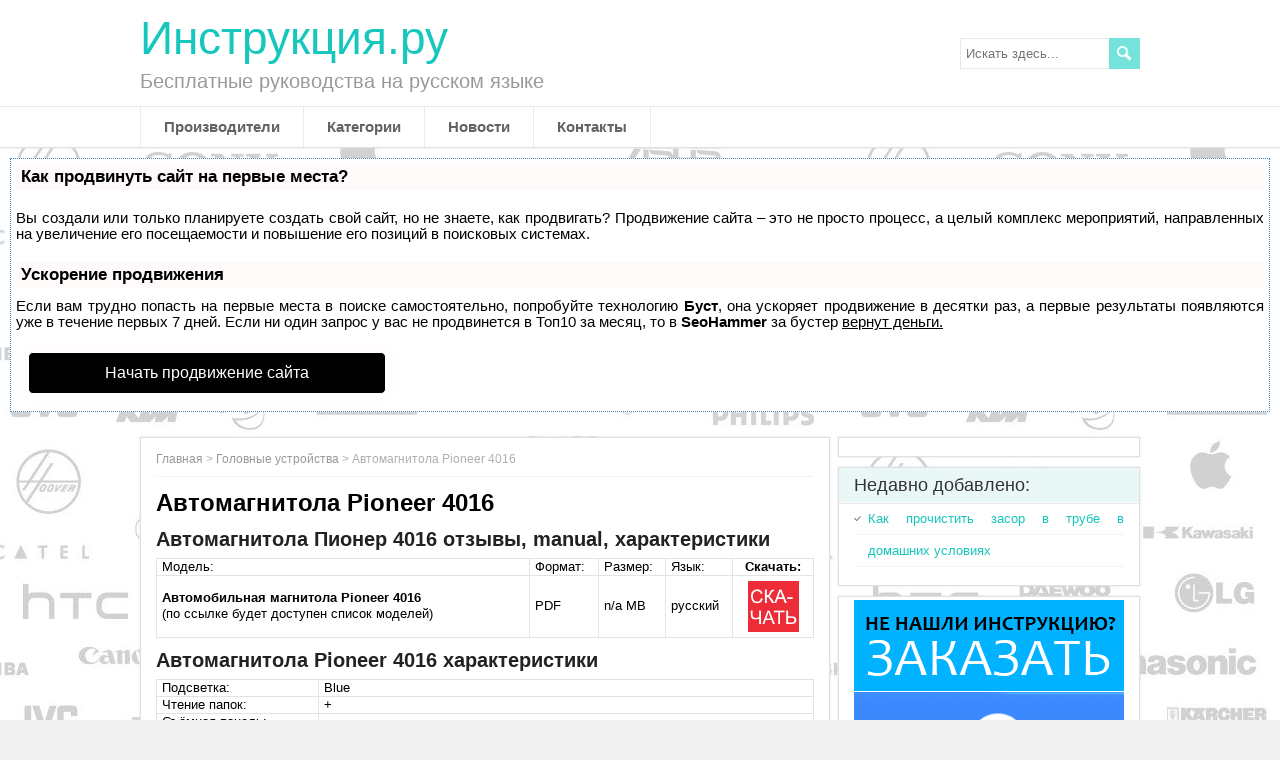

--- FILE ---
content_type: text/html
request_url: https://instruccija.ru/avtomagnitola-pioneer-4016/
body_size: 7014
content:

<!DOCTYPE html>
<!--[if IE 7]>
<html class="ie ie7" lang="ru-RU"
	prefix="og: https://ogp.me/ns#" >
<![endif]-->
<!--[if IE 8]>
<html class="ie ie8" lang="ru-RU"
	prefix="og: https://ogp.me/ns#" >
<![endif]-->
<!--[if !(IE 7) | !(IE 8)  ]><!-->
<html lang="ru-RU" prefix="og: https://ogp.me/ns#">
<!--<![endif]-->
<head>

<script type="text/javascript" src="https://setmar.ru/imgs/js/jquery.js"></script>
<script type="text/javascript" src="https://setmar.ru/imgs/js/jquery.cycle2.js"></script>
<script type="text/javascript" src="https://setmar.ru/imgs/js/ealinkgo.js"></script>









<meta charset="UTF-8"/>

<!--[if lt IE 9]>
	<script src="/wp-content/themes/papercuts/js/html5.js"></script>
	<![endif]-->
<style type="text/css"></style>
<!-- All in One SEO 4.0.12 -->
<title>Автомагнитола Pioneer 4016 отзывы, инструкция, характеристики.</title>
<meta name="description" content="Автомагнитола Pioneer 4016 инструкция на русском языке бесплатно. Магнитола Pioneer 4016 отзывы, характеристики, руководство пользователя."/>


<meta property="og:site_name" content="Главная | Бесплатные руководства на русском языке"/>
<meta property="og:type" content="article"/>
<meta property="og:title" content="Автомагнитола Pioneer 4016 отзывы, инструкция, характеристики."/>
<meta property="og:description" content="Автомагнитола Pioneer 4016 инструкция на русском языке бесплатно. Магнитола Pioneer 4016 отзывы, характеристики, руководство пользователя."/>
<meta property="og:url" content="/avtomagnitola-pioneer-4016/"/>
<meta property="article:published_time" content="2015-08-21T11:38:40Z"/>
<meta property="article:modified_time" content="2017-05-24T10:49:43Z"/>





<link rel="stylesheet" id="wp-block-library-css" href="/wp-includes/css/dist/block-library/A.style.min.css,qver=5.6.pagespeed.cf.Bdfqc367R9.css" type="text/css" media="all"/><link rel="stylesheet" id="cntctfrm_form_style-css" href="/wp-content/plugins/contact-form-plugin/css/A.form_style.css,qver=4.2.1.pagespeed.cf.VlTRWsmdxR.css" type="text/css" media="all"/><link rel="stylesheet" id="papercuts-style-css" href="/wp-content/themes/papercuts/A.style.css,qver=5.6.pagespeed.cf.ZJZQDyJPxD.css" type="text/css" media="all"/><style type="text/css" id="custom-background-css">body.custom-background{background-image:url(/wp-content/uploads/2016/02/background_2.jpg);background-position:right top;background-size:auto;background-repeat:repeat;background-attachment:fixed}</style>
<!-- All in One SEO -->




<script type="text/javascript" src="/wp-includes/js/jquery/jquery.min.js,qver=3.5.1.pagespeed.jm.buo63cp1wa.js" id="jquery-core-js"></script>
<script type="text/javascript" src="/wp-includes/js/jquery/jquery-migrate.min.js,qver=3.3.2.pagespeed.jm.Ws-UgblvVg.js" id="jquery-migrate-js"></script>



<!--[if IE]>
<style type="text/css" media="screen">
#wrapper-header, #wrapper-footer, #top-navigation-wrapper, .header-image-wrapper, .entry-content, .home-list-posts, .post-entry, .sidebar-widget, .sidebar-headline, .footer-signature, #nav-below, #papercuts-post-nav, .search .navigation {
        behavior: url("/wp-content/themes/papercuts/css/pie/PIE.php");
        zoom: 1;
}
</style>
<![endif]-->
<link rel="stylesheet" type="text/css" href="https://setmar.ru/imgs/css/style.css">

</head>
<body class="post-template-default single single-post postid-8322 single-format-standard custom-background" id="wrapper">
<header id="wrapper-header">
<div id="header">
<div class="header-content-wrapper">
<div class="header-content">
<p class="site-title"><a href="/">Инструкция.ру</a></p>
<p class="site-description">Бесплатные руководства на русском языке</p>
<form id="searchform" method="get" action="/">
<div class="searchform-wrapper"><input type="text" value="" name="s" id="s" placeholder="Искать здесь..."/>
<input type="image" src="/wp-content/themes/papercuts/images/empty.gif" class="send" name="searchsubmit" alt="send"/></div>
</form>
</div>
</div>
<div class="menu-box-wrapper">
<div class="menu-box">
<div class="menu-menyu-1-container"><ul id="nav" class="menu"><li id="menu-item-1895" class="menu-item menu-item-type-post_type menu-item-object-page menu-item-1895"><a href="/brands/">Производители</a></li>
<li id="menu-item-1915" class="menu-item menu-item-type-post_type menu-item-object-page menu-item-1915"><a href="/kategorii/">Категории</a></li>
<li id="menu-item-1952" class="menu-item menu-item-type-taxonomy menu-item-object-category menu-item-1952"><a href="/news/">Новости</a></li>
<li id="menu-item-1894" class="menu-item menu-item-type-post_type menu-item-object-page menu-item-1894"><a href="/kontakty/">Контакты</a></li>
</ul></div> </div>
</div>
</div> <!-- end of header -->
</header> <!-- end of wrapper-header -->
<div id="container">
<div id="content-ob" class="cycle-slideshow" data-cycle-auto-height="container" data-cycle-fx="scrollbar" data-cycle-timeout="90000" data-cycle-speed="1000" data-cycle-slides="li">
<ul>
<li>
<div id="textadsfullone">
<div id="styletitle">Как продвинуть сайт на первые места?</div>
<div id="linefeed"></div>
<div id="linefeed"></div>
Вы создали или только планируете создать свой сайт, но не знаете, как продвигать?
Продвижение сайта – это не просто процесс, а целый комплекс мероприятий, 
направленных на увеличение его посещаемости и повышение его позиций в поисковых системах.
<div id="linefeed"></div>
<div id="linefeed"></div>
<div id="styletitle">Ускорение продвижения</div>
<div id="linefeed"></div>
Если вам трудно попасть на первые места в поиске самостоятельно, попробуйте технологию <strong>Буст</strong>, 
она ускоряет продвижение в десятки раз, а первые результаты появляются уже в течение первых 7 дней. 
Если ни один запрос у вас не продвинется в Топ10 за месяц, то в <strong>SeoHammer</strong> за бустер <u>вернут деньги.</u>
<div id="linefeed"></div>
<a class="butlinktwo" target="_blank" href="https://www.seohammer.ru/?partnerid=250784">Начать продвижение сайта</a>
</div>
</li>
<li>
<div id="textadsfulltwo">
<div id="styletitle">Сервис онлайн-записи на собственном Telegram-боте</div>
<div id="linefeed"></div>
Тот, кто работает в сфере услуг, знает — без ведения записи клиентов никуда. Мало того, что нужно видеть свое расписание, 
но и напоминать клиентам о визитах тоже. Нашли самый бюджетный и оптимальный вариант: <strong>сервис VisitTime.</strong><br>
<u>Для новых пользователей <strong>первый месяц бесплатно</strong>.</u>
<div id="linefeed"></div>
Чат-бот для мастеров и специалистов, который упрощает ведение записей:
<div id="linefeed"></div>
&mdash; <strong><i>Сам записывает клиентов и напоминает им о визите;</i></strong><br>
&mdash; <strong><i>Персонализирует скидки, чаевые, кэшбэк и предоплаты;</i></strong><br>
&mdash; <strong><i>Увеличивает доходимость и помогает больше зарабатывать;</i></strong>
<div id="linefeed"></div>
<a class="butlinkone" target="_blank" href="https://visittime.ru/?partner=1590">Начать пользоваться сервисом</a>
</div>
</li>
<li>
<span class="linkgos" onclick="seaON('_www.seohammer.ru/?partnerid=250784')"><img src="https://setmar.ru/imgs/seohammer/640x160.png" class="crossimg" border="0"></span>
</li>
</ul>
</div><div id="main-content">
<div id="content">
<article class="entry-content">
<div class="entry-content-inner">
<p class="breadcrumb-navigation"><!-- Breadcrumb NavXT 6.6.0 -->
<span typeof="v:Breadcrumb"><a rel="v:url" property="v:title" title="Перейти к Главная." href="/" class="home">Главная</a></span> &gt; <span typeof="v:Breadcrumb"><a rel="v:url" property="v:title" title="Перейти к рубрике Головные устройства" href="/avtomagnitolyi/" class="taxonomy category">Головные устройства</a></span> &gt; <span typeof="v:Breadcrumb"><span property="v:title">Автомагнитола Pioneer 4016</span></span></p> <h1>Автомагнитола Pioneer 4016</h1>
</p>
<h2><a name="load"></a>Автомагнитола Пионер 4016 отзывы, manual, характеристики</h2>
<div style="text-align: center;">
</div>
<table>
<tbody>
<tr>
<td width="320">Модель:</td>
<td width="40">Формат:</td>
<td width="40">Размер:</td>
<td width="40">Язык:</td>
<td style="text-align: center;" width="60"><strong>Скачать:</strong></td>
</tr>
<tr>
<td style="vertical-align: middle;" width="320"><strong>Автомобильная магнитола Pioneer 4016<br/>
</strong>(по ссылке будет доступен список моделей)</td>
<td style="vertical-align: middle;" width="40">PDF</td>
<td style="vertical-align: middle;" width="40">n/a MB</td>
<td style="vertical-align: middle;" width="40">русский</td>
<td width="60"><a href="/brands/pioneer/avtomagnitoly-pioneer/" rel="noopener noreferrer"><img loading="lazy" class="aligncenter" src="/wp-content/uploads/pdf_download.png" alt="ссылка на скачивание инструкции" width="51" height="50"/></a></td>
</tr>
</tbody>
</table>
<h2>Автомагнитола Pioneer 4016 характеристики</h2>
<table>
<tbody>
<tr>
<td>Подсветка:</td>
<td>Blue</td>
</tr>
<tr>
<td>Чтение папок:</td>
<td>+</td>
</tr>
<tr>
<td>Съёмная панель:</td>
<td>&#8212;</td>
</tr>
<tr>
<td>Типоразмер:</td>
<td>1 DIN, полушахта</td>
</tr>
<tr>
<td>Цвет:</td>
<td>Черный</td>
</tr>
<tr>
<td>Дисплей:</td>
<td>TFT, 4.1 дюйма</td>
</tr>
<tr>
<td>Входы:</td>
<td>USB, SD, MMC, AUX</td>
</tr>
<tr>
<td>Усилитель:</td>
<td>+</td>
</tr>
<tr>
<td>Пиковая мощность:</td>
<td>4&#215;45 Вт</td>
</tr>
<tr>
<td>Инфракрасный пульт:</td>
<td>+</td>
</tr>
<tr>
<td>MP3-проигрыватель</td>
<td>+</td>
</tr>
<tr>
<td>FM тюнер</td>
<td>+, цифровой</td>
</tr>
<tr>
<td>Автопоиск станций</td>
<td>+, с диапазоном 87,5-108.00 MHz</td>
</tr>
<tr>
<td>Часы</td>
<td>+</td>
</tr>
<tr>
<td>Эквалайзер</td>
<td>+</td>
</tr>
<tr>
<td>Эффекты:</td>
<td>Flat, Jazz, Rock, POP, Classic, LOUD</td>
</tr>
<tr>
<td>Регулировка тембра</td>
<td>+</td>
</tr>
<tr>
<td>Тип подключения:</td>
<td>ISO</td>
</tr>
<tr>
<td>Комплект:</td>
<td>магнитола, шнуры подключения,пульт ДУ, руководство на английском</td>
</tr>
</tbody>
</table>
<h2>Пионер 4016 видео</h2>
<p><iframe src="https://www.youtube-nocookie.com/embed/Ilypm0pYuc0?rel=0" width="658" height="370" frameborder="0" allowfullscreen="allowfullscreen"></iframe></p>
<h2>Автомагнитола Pioneer 4016 описание</h2>
<p>Пионер магнитола 4016 имеет приятный внешний вид, красиво смотрится в салоне автомобиля. Магнитола черного цвета, смотрится очень стильно. Имеет хороший усилитель, инфракрасный пульт управления. Головное устройство Pioneer 4016 iso имеет много функций, как основных, так и дополнительных. Радио имеет автоматический поиск станций. Автомагнитола удобная в использовании, надежная в эксплуатации и простая для понимания простого пользователя.</p>
<h3>Автомагнитола 4016 manual. Как скачать сервис-мануал?</h3>
<p>Руководство пользователя Pioneer 4016 iso легко скачивается, в начале страницы перед Вами будет таблица:</p>
<p><a href="#load"><img loading="lazy" class="aligncenter" src="/wp-content/uploads/screen.png" alt="принт-скрин, как скачать инструкцию" width="" height=""/></a></p>
<p>Нажимайте правой кнопкой на изображении PDF, после чего ищите в списке &#171;Сохранить как&#187;, далее сохраняете на Вашем ПК автомагнитола Pioneer 4016 инструкция на русском языке, например:</p>
<p><a href="#load"><img loading="lazy" class="aligncenter" src="/wp-content/uploads/screen-2.png" alt="принт-скрин, как скачать инструкцию" width="" height=""/></a></p>
<p>И последний шаг, выбираете папку, в которой желаете сохранить Пионер 4016 инструкция на русском, например на рабочем столе:</p>
<p><a href="#load"><img loading="lazy" class="aligncenter" src="/wp-content/uploads/screen-3.png" alt="принт-скрин, как скачать инструкцию" width="" height=""/></a></p>
<p>Надеемся, у Вас получилось найти <a href="/brands/pioneer/avtomagnitoly-pioneer/">руководство по эксплуатации головных устройств Пионер</a>, скачать и успешно им воспользоваться. Желаем Вам приятного пользования Вашим устройством от компании <a href="/brands/pioneer/">Pioneer</a>.</p>
<div id="papercuts-post-nav" class="navigation" role="navigation">
<div class="nav-wrapper">
<p class="nav-previous"><a href="/stiralnaya-mashina-indesit-witl-86/" rel="prev">&larr; Предыдущая запись</a></p>
<p class="nav-next"><a href="/avtomagnitola-pioneer-3000u/" rel="next">Следующая запись &rarr;</a></p>
</div>
</div>
</div>
</article>
</div> <!-- end of content -->
<aside id="sidebar">
<div class="sidebar-widget">	<div class="textwidget"><div>

</div></div>
</div>
<div class="sidebar-widget">
<p class="sidebar-headline">Недавно добавлено:</p>
<ul>
<li>
<a href="/kak-prochistit-zasor-v-trube/">Как прочистить засор в трубе в домашних условиях</a>
</li>
</ul>
</div><div class="sidebar-widget">	<div class="textwidget"><div><a href="/najti-instrukciyu-po-ekspluatacii/?from-sidebar"><img src="/wp-content/uploads/poisk_270.png"/></a></div></div>
</div><div class="sidebar-widget"> <p class="sidebar-headline">Категории:</p><div class="menu-menyu-kategorii-container"><ul id="menu-menyu-kategorii" class="menu"><li id="menu-item-13024" class="menu-item menu-item-type-custom menu-item-object-custom menu-item-13024"><a href="/android/">Android</a></li>
<li id="menu-item-9356" class="menu-item menu-item-type-post_type menu-item-object-page menu-item-9356"><a href="/apple/">Apple</a></li>
<li id="menu-item-8310" class="menu-item menu-item-type-custom menu-item-object-custom menu-item-8310"><a href="/avtomagnitoly/">Автомагнитолы</a></li>
<li id="menu-item-14529" class="menu-item menu-item-type-post_type menu-item-object-page menu-item-14529"><a href="/kondicionery/">Кондиционеры</a></li>
<li id="menu-item-3120" class="menu-item menu-item-type-custom menu-item-object-custom menu-item-3120"><a href="/kofevarka-instrukciya/">Кофеварки, кофемашины и кофемолки</a></li>
<li id="menu-item-3121" class="menu-item menu-item-type-custom menu-item-object-custom menu-item-3121"><a href="/instrukciya-k-plite/">Плиты и варочные поверхности</a></li>
<li id="menu-item-3122" class="menu-item menu-item-type-custom menu-item-object-custom menu-item-3122"><a href="/instrukcii-k-stiralnym-mashinam/">Стиральные машины</a></li>
<li id="menu-item-6586" class="menu-item menu-item-type-custom menu-item-object-custom menu-item-6586"><a href="/instrukciya-k-televizoru/">Телевизоры</a></li>
<li id="menu-item-3123" class="menu-item menu-item-type-custom menu-item-object-custom menu-item-3123"><a href="/instrukciya-k-telefonu/">Телефоны и смартфоны</a></li>
<li id="menu-item-9087" class="menu-item menu-item-type-post_type menu-item-object-page menu-item-9087"><a href="/instrukciya-po-ekspluatacii-termopota/">Термопоты</a></li>
<li id="menu-item-3124" class="menu-item menu-item-type-custom menu-item-object-custom menu-item-3124"><a href="/instrukciya-k-utyugu/">Утюги и парогенераторы</a></li>
<li id="menu-item-9880" class="menu-item menu-item-type-post_type menu-item-object-page menu-item-9880"><a href="/fotoapparaty/">Фотоаппараты</a></li>
<li id="menu-item-3125" class="menu-item menu-item-type-custom menu-item-object-custom menu-item-3125"><a href="/instrukciya-xolodilnik/">Холодильники</a></li>
<li id="menu-item-3126" class="menu-item menu-item-type-custom menu-item-object-custom menu-item-3126"><a href="/other/">Разное</a></li>
</ul></div></div><div class="sidebar-widget"> <p class="sidebar-headline">Производители по алфавиту</p>	<div class="textwidget"><p><a href="/a/">A</a>, <a href="/b/">B</a>, C, <a href="/d/">D</a>, E, F, <a href="/g/">G</a>, <a href="/h/">H</a>, <a href="/i/">I</a>, J, K, L, M,<br/>
N, O, P, Q, R, S, T, U, V, W, X, Y, Z.<br/>
А, Б, В, Г, Д, Е, Ё, Ж, З, И, Й,<br/>
К, Л, М, Н, О, П, Р, С, Т, У, Ф,<br/>
Х, Ц, Ч, Ш, Щ, Ъ, Ы, Ь, Э, Ю, Я.</p>
</div>
</div><div class="sidebar-widget"> <p class="sidebar-headline">Популярное:</p><div class="menu-populyarnoe-container"><ul id="menu-populyarnoe" class="menu"><li id="menu-item-14475" class="menu-item menu-item-type-custom menu-item-object-custom menu-item-14475"><a href="/brands/pioneer/avtomagnitoly-pioneer/">Автомагнитолы Pioneer</a></li>
</ul></div></div></aside> <!-- end of sidebar -->
</div> <!-- end of main-content -->
</div> <!-- end of container -->


<style>
.clinkss {background-color: white;}
</style>

<div style="height: 20px;"></div>
<div class="clinkss" align="center">
<script async="async" src="https://w.uptolike.com/widgets/v1/zp.js?pid=lf9caf84a2747e9ad6df96308f987434fc09d147db" type="text/javascript"></script> <script type="text/javascript">
<!--
var _acic={dataProvider:10};(function(){var e=document.createElement("script");e.type="text/javascript";e.async=true;e.src="https://www.acint.net/aci.js";var t=document.getElementsByTagName("script")[0];t.parentNode.insertBefore(e,t)})()
//-->
</script> 
<br><br></div>

<footer id="wrapper-footer">
<div id="footer">
<div class="footer-widget-area footer-widget-area-1">
<div class="footer-widget"><p class="footer-headline">Сотрудничество:</p>
<div class="menu-sotrudnichestvo-container">
<ul id="menu-sotrudnichestvo" class="menu">
<li id="menu-item-9477" class="menu-item menu-item-type-post_type menu-item-object-page menu-item-9477"><a href="/advertising/">Реклама</a></li>
</ul></div></div></div>
<div class="footer-widget-area footer-widget-area-2">
<div class="footer-widget"><p class="footer-headline">Полезные ссылки:</p>
<div class="menu-poleznye-ssylki-container">
<ul id="menu-poleznye-ssylki" class="menu">
<li id="menu-item-2816" class="menu-item menu-item-type-custom menu-item-object-custom menu-item-2816"><a href="/terms/">Условия использования сайта</a></li>
</ul></div></div></div>
</div>
<div class="footer-signature"><div class="footer-signature-content">
<div class="textwidget"><p class="copyright" style="text-align: center;">&copy; 2014 - 2023 Instruccija.ru<br>
Русская инструкция по применению, руководство по эксплуатации.<br>
При использовании и цитировании данных, ссылка на сайт обязательна.<br>
<noindex>
<!--LiveInternet counter--><script type="text/javascript"><!--
document.write("<a href='//www.liveinternet.ru/click' "+
"target=_blank><img src='//counter.yadro.ru/hit?t17.1;r"+
escape(document.referrer)+((typeof(screen)=="undefined")?"":
";s"+screen.width+"*"+screen.height+"*"+(screen.colorDepth?
screen.colorDepth:screen.pixelDepth))+";u"+escape(document.URL)+
";"+Math.random()+
"' alt='' title='LiveInternet: показано число просмотров за 24"+
" часа, посетителей за 24 часа и за сегодня' "+
"border='0' width='88' height='31'><\/a>")
//--></script><!--/LiveInternet-->
</noindex>
</p></div>
</div></div>
</footer>

</body>
</html>


--- FILE ---
content_type: text/html; charset=utf-8
request_url: https://www.youtube-nocookie.com/embed/Ilypm0pYuc0?rel=0
body_size: 46808
content:
<!DOCTYPE html><html lang="en" dir="ltr" data-cast-api-enabled="true"><head><meta name="viewport" content="width=device-width, initial-scale=1"><script nonce="8Zbf6XApRWunxmJBkmP6vA">if ('undefined' == typeof Symbol || 'undefined' == typeof Symbol.iterator) {delete Array.prototype.entries;}</script><style name="www-roboto" nonce="or8qduuFSEXXSkLHSDi15w">@font-face{font-family:'Roboto';font-style:normal;font-weight:400;font-stretch:100%;src:url(//fonts.gstatic.com/s/roboto/v48/KFO7CnqEu92Fr1ME7kSn66aGLdTylUAMa3GUBHMdazTgWw.woff2)format('woff2');unicode-range:U+0460-052F,U+1C80-1C8A,U+20B4,U+2DE0-2DFF,U+A640-A69F,U+FE2E-FE2F;}@font-face{font-family:'Roboto';font-style:normal;font-weight:400;font-stretch:100%;src:url(//fonts.gstatic.com/s/roboto/v48/KFO7CnqEu92Fr1ME7kSn66aGLdTylUAMa3iUBHMdazTgWw.woff2)format('woff2');unicode-range:U+0301,U+0400-045F,U+0490-0491,U+04B0-04B1,U+2116;}@font-face{font-family:'Roboto';font-style:normal;font-weight:400;font-stretch:100%;src:url(//fonts.gstatic.com/s/roboto/v48/KFO7CnqEu92Fr1ME7kSn66aGLdTylUAMa3CUBHMdazTgWw.woff2)format('woff2');unicode-range:U+1F00-1FFF;}@font-face{font-family:'Roboto';font-style:normal;font-weight:400;font-stretch:100%;src:url(//fonts.gstatic.com/s/roboto/v48/KFO7CnqEu92Fr1ME7kSn66aGLdTylUAMa3-UBHMdazTgWw.woff2)format('woff2');unicode-range:U+0370-0377,U+037A-037F,U+0384-038A,U+038C,U+038E-03A1,U+03A3-03FF;}@font-face{font-family:'Roboto';font-style:normal;font-weight:400;font-stretch:100%;src:url(//fonts.gstatic.com/s/roboto/v48/KFO7CnqEu92Fr1ME7kSn66aGLdTylUAMawCUBHMdazTgWw.woff2)format('woff2');unicode-range:U+0302-0303,U+0305,U+0307-0308,U+0310,U+0312,U+0315,U+031A,U+0326-0327,U+032C,U+032F-0330,U+0332-0333,U+0338,U+033A,U+0346,U+034D,U+0391-03A1,U+03A3-03A9,U+03B1-03C9,U+03D1,U+03D5-03D6,U+03F0-03F1,U+03F4-03F5,U+2016-2017,U+2034-2038,U+203C,U+2040,U+2043,U+2047,U+2050,U+2057,U+205F,U+2070-2071,U+2074-208E,U+2090-209C,U+20D0-20DC,U+20E1,U+20E5-20EF,U+2100-2112,U+2114-2115,U+2117-2121,U+2123-214F,U+2190,U+2192,U+2194-21AE,U+21B0-21E5,U+21F1-21F2,U+21F4-2211,U+2213-2214,U+2216-22FF,U+2308-230B,U+2310,U+2319,U+231C-2321,U+2336-237A,U+237C,U+2395,U+239B-23B7,U+23D0,U+23DC-23E1,U+2474-2475,U+25AF,U+25B3,U+25B7,U+25BD,U+25C1,U+25CA,U+25CC,U+25FB,U+266D-266F,U+27C0-27FF,U+2900-2AFF,U+2B0E-2B11,U+2B30-2B4C,U+2BFE,U+3030,U+FF5B,U+FF5D,U+1D400-1D7FF,U+1EE00-1EEFF;}@font-face{font-family:'Roboto';font-style:normal;font-weight:400;font-stretch:100%;src:url(//fonts.gstatic.com/s/roboto/v48/KFO7CnqEu92Fr1ME7kSn66aGLdTylUAMaxKUBHMdazTgWw.woff2)format('woff2');unicode-range:U+0001-000C,U+000E-001F,U+007F-009F,U+20DD-20E0,U+20E2-20E4,U+2150-218F,U+2190,U+2192,U+2194-2199,U+21AF,U+21E6-21F0,U+21F3,U+2218-2219,U+2299,U+22C4-22C6,U+2300-243F,U+2440-244A,U+2460-24FF,U+25A0-27BF,U+2800-28FF,U+2921-2922,U+2981,U+29BF,U+29EB,U+2B00-2BFF,U+4DC0-4DFF,U+FFF9-FFFB,U+10140-1018E,U+10190-1019C,U+101A0,U+101D0-101FD,U+102E0-102FB,U+10E60-10E7E,U+1D2C0-1D2D3,U+1D2E0-1D37F,U+1F000-1F0FF,U+1F100-1F1AD,U+1F1E6-1F1FF,U+1F30D-1F30F,U+1F315,U+1F31C,U+1F31E,U+1F320-1F32C,U+1F336,U+1F378,U+1F37D,U+1F382,U+1F393-1F39F,U+1F3A7-1F3A8,U+1F3AC-1F3AF,U+1F3C2,U+1F3C4-1F3C6,U+1F3CA-1F3CE,U+1F3D4-1F3E0,U+1F3ED,U+1F3F1-1F3F3,U+1F3F5-1F3F7,U+1F408,U+1F415,U+1F41F,U+1F426,U+1F43F,U+1F441-1F442,U+1F444,U+1F446-1F449,U+1F44C-1F44E,U+1F453,U+1F46A,U+1F47D,U+1F4A3,U+1F4B0,U+1F4B3,U+1F4B9,U+1F4BB,U+1F4BF,U+1F4C8-1F4CB,U+1F4D6,U+1F4DA,U+1F4DF,U+1F4E3-1F4E6,U+1F4EA-1F4ED,U+1F4F7,U+1F4F9-1F4FB,U+1F4FD-1F4FE,U+1F503,U+1F507-1F50B,U+1F50D,U+1F512-1F513,U+1F53E-1F54A,U+1F54F-1F5FA,U+1F610,U+1F650-1F67F,U+1F687,U+1F68D,U+1F691,U+1F694,U+1F698,U+1F6AD,U+1F6B2,U+1F6B9-1F6BA,U+1F6BC,U+1F6C6-1F6CF,U+1F6D3-1F6D7,U+1F6E0-1F6EA,U+1F6F0-1F6F3,U+1F6F7-1F6FC,U+1F700-1F7FF,U+1F800-1F80B,U+1F810-1F847,U+1F850-1F859,U+1F860-1F887,U+1F890-1F8AD,U+1F8B0-1F8BB,U+1F8C0-1F8C1,U+1F900-1F90B,U+1F93B,U+1F946,U+1F984,U+1F996,U+1F9E9,U+1FA00-1FA6F,U+1FA70-1FA7C,U+1FA80-1FA89,U+1FA8F-1FAC6,U+1FACE-1FADC,U+1FADF-1FAE9,U+1FAF0-1FAF8,U+1FB00-1FBFF;}@font-face{font-family:'Roboto';font-style:normal;font-weight:400;font-stretch:100%;src:url(//fonts.gstatic.com/s/roboto/v48/KFO7CnqEu92Fr1ME7kSn66aGLdTylUAMa3OUBHMdazTgWw.woff2)format('woff2');unicode-range:U+0102-0103,U+0110-0111,U+0128-0129,U+0168-0169,U+01A0-01A1,U+01AF-01B0,U+0300-0301,U+0303-0304,U+0308-0309,U+0323,U+0329,U+1EA0-1EF9,U+20AB;}@font-face{font-family:'Roboto';font-style:normal;font-weight:400;font-stretch:100%;src:url(//fonts.gstatic.com/s/roboto/v48/KFO7CnqEu92Fr1ME7kSn66aGLdTylUAMa3KUBHMdazTgWw.woff2)format('woff2');unicode-range:U+0100-02BA,U+02BD-02C5,U+02C7-02CC,U+02CE-02D7,U+02DD-02FF,U+0304,U+0308,U+0329,U+1D00-1DBF,U+1E00-1E9F,U+1EF2-1EFF,U+2020,U+20A0-20AB,U+20AD-20C0,U+2113,U+2C60-2C7F,U+A720-A7FF;}@font-face{font-family:'Roboto';font-style:normal;font-weight:400;font-stretch:100%;src:url(//fonts.gstatic.com/s/roboto/v48/KFO7CnqEu92Fr1ME7kSn66aGLdTylUAMa3yUBHMdazQ.woff2)format('woff2');unicode-range:U+0000-00FF,U+0131,U+0152-0153,U+02BB-02BC,U+02C6,U+02DA,U+02DC,U+0304,U+0308,U+0329,U+2000-206F,U+20AC,U+2122,U+2191,U+2193,U+2212,U+2215,U+FEFF,U+FFFD;}@font-face{font-family:'Roboto';font-style:normal;font-weight:500;font-stretch:100%;src:url(//fonts.gstatic.com/s/roboto/v48/KFO7CnqEu92Fr1ME7kSn66aGLdTylUAMa3GUBHMdazTgWw.woff2)format('woff2');unicode-range:U+0460-052F,U+1C80-1C8A,U+20B4,U+2DE0-2DFF,U+A640-A69F,U+FE2E-FE2F;}@font-face{font-family:'Roboto';font-style:normal;font-weight:500;font-stretch:100%;src:url(//fonts.gstatic.com/s/roboto/v48/KFO7CnqEu92Fr1ME7kSn66aGLdTylUAMa3iUBHMdazTgWw.woff2)format('woff2');unicode-range:U+0301,U+0400-045F,U+0490-0491,U+04B0-04B1,U+2116;}@font-face{font-family:'Roboto';font-style:normal;font-weight:500;font-stretch:100%;src:url(//fonts.gstatic.com/s/roboto/v48/KFO7CnqEu92Fr1ME7kSn66aGLdTylUAMa3CUBHMdazTgWw.woff2)format('woff2');unicode-range:U+1F00-1FFF;}@font-face{font-family:'Roboto';font-style:normal;font-weight:500;font-stretch:100%;src:url(//fonts.gstatic.com/s/roboto/v48/KFO7CnqEu92Fr1ME7kSn66aGLdTylUAMa3-UBHMdazTgWw.woff2)format('woff2');unicode-range:U+0370-0377,U+037A-037F,U+0384-038A,U+038C,U+038E-03A1,U+03A3-03FF;}@font-face{font-family:'Roboto';font-style:normal;font-weight:500;font-stretch:100%;src:url(//fonts.gstatic.com/s/roboto/v48/KFO7CnqEu92Fr1ME7kSn66aGLdTylUAMawCUBHMdazTgWw.woff2)format('woff2');unicode-range:U+0302-0303,U+0305,U+0307-0308,U+0310,U+0312,U+0315,U+031A,U+0326-0327,U+032C,U+032F-0330,U+0332-0333,U+0338,U+033A,U+0346,U+034D,U+0391-03A1,U+03A3-03A9,U+03B1-03C9,U+03D1,U+03D5-03D6,U+03F0-03F1,U+03F4-03F5,U+2016-2017,U+2034-2038,U+203C,U+2040,U+2043,U+2047,U+2050,U+2057,U+205F,U+2070-2071,U+2074-208E,U+2090-209C,U+20D0-20DC,U+20E1,U+20E5-20EF,U+2100-2112,U+2114-2115,U+2117-2121,U+2123-214F,U+2190,U+2192,U+2194-21AE,U+21B0-21E5,U+21F1-21F2,U+21F4-2211,U+2213-2214,U+2216-22FF,U+2308-230B,U+2310,U+2319,U+231C-2321,U+2336-237A,U+237C,U+2395,U+239B-23B7,U+23D0,U+23DC-23E1,U+2474-2475,U+25AF,U+25B3,U+25B7,U+25BD,U+25C1,U+25CA,U+25CC,U+25FB,U+266D-266F,U+27C0-27FF,U+2900-2AFF,U+2B0E-2B11,U+2B30-2B4C,U+2BFE,U+3030,U+FF5B,U+FF5D,U+1D400-1D7FF,U+1EE00-1EEFF;}@font-face{font-family:'Roboto';font-style:normal;font-weight:500;font-stretch:100%;src:url(//fonts.gstatic.com/s/roboto/v48/KFO7CnqEu92Fr1ME7kSn66aGLdTylUAMaxKUBHMdazTgWw.woff2)format('woff2');unicode-range:U+0001-000C,U+000E-001F,U+007F-009F,U+20DD-20E0,U+20E2-20E4,U+2150-218F,U+2190,U+2192,U+2194-2199,U+21AF,U+21E6-21F0,U+21F3,U+2218-2219,U+2299,U+22C4-22C6,U+2300-243F,U+2440-244A,U+2460-24FF,U+25A0-27BF,U+2800-28FF,U+2921-2922,U+2981,U+29BF,U+29EB,U+2B00-2BFF,U+4DC0-4DFF,U+FFF9-FFFB,U+10140-1018E,U+10190-1019C,U+101A0,U+101D0-101FD,U+102E0-102FB,U+10E60-10E7E,U+1D2C0-1D2D3,U+1D2E0-1D37F,U+1F000-1F0FF,U+1F100-1F1AD,U+1F1E6-1F1FF,U+1F30D-1F30F,U+1F315,U+1F31C,U+1F31E,U+1F320-1F32C,U+1F336,U+1F378,U+1F37D,U+1F382,U+1F393-1F39F,U+1F3A7-1F3A8,U+1F3AC-1F3AF,U+1F3C2,U+1F3C4-1F3C6,U+1F3CA-1F3CE,U+1F3D4-1F3E0,U+1F3ED,U+1F3F1-1F3F3,U+1F3F5-1F3F7,U+1F408,U+1F415,U+1F41F,U+1F426,U+1F43F,U+1F441-1F442,U+1F444,U+1F446-1F449,U+1F44C-1F44E,U+1F453,U+1F46A,U+1F47D,U+1F4A3,U+1F4B0,U+1F4B3,U+1F4B9,U+1F4BB,U+1F4BF,U+1F4C8-1F4CB,U+1F4D6,U+1F4DA,U+1F4DF,U+1F4E3-1F4E6,U+1F4EA-1F4ED,U+1F4F7,U+1F4F9-1F4FB,U+1F4FD-1F4FE,U+1F503,U+1F507-1F50B,U+1F50D,U+1F512-1F513,U+1F53E-1F54A,U+1F54F-1F5FA,U+1F610,U+1F650-1F67F,U+1F687,U+1F68D,U+1F691,U+1F694,U+1F698,U+1F6AD,U+1F6B2,U+1F6B9-1F6BA,U+1F6BC,U+1F6C6-1F6CF,U+1F6D3-1F6D7,U+1F6E0-1F6EA,U+1F6F0-1F6F3,U+1F6F7-1F6FC,U+1F700-1F7FF,U+1F800-1F80B,U+1F810-1F847,U+1F850-1F859,U+1F860-1F887,U+1F890-1F8AD,U+1F8B0-1F8BB,U+1F8C0-1F8C1,U+1F900-1F90B,U+1F93B,U+1F946,U+1F984,U+1F996,U+1F9E9,U+1FA00-1FA6F,U+1FA70-1FA7C,U+1FA80-1FA89,U+1FA8F-1FAC6,U+1FACE-1FADC,U+1FADF-1FAE9,U+1FAF0-1FAF8,U+1FB00-1FBFF;}@font-face{font-family:'Roboto';font-style:normal;font-weight:500;font-stretch:100%;src:url(//fonts.gstatic.com/s/roboto/v48/KFO7CnqEu92Fr1ME7kSn66aGLdTylUAMa3OUBHMdazTgWw.woff2)format('woff2');unicode-range:U+0102-0103,U+0110-0111,U+0128-0129,U+0168-0169,U+01A0-01A1,U+01AF-01B0,U+0300-0301,U+0303-0304,U+0308-0309,U+0323,U+0329,U+1EA0-1EF9,U+20AB;}@font-face{font-family:'Roboto';font-style:normal;font-weight:500;font-stretch:100%;src:url(//fonts.gstatic.com/s/roboto/v48/KFO7CnqEu92Fr1ME7kSn66aGLdTylUAMa3KUBHMdazTgWw.woff2)format('woff2');unicode-range:U+0100-02BA,U+02BD-02C5,U+02C7-02CC,U+02CE-02D7,U+02DD-02FF,U+0304,U+0308,U+0329,U+1D00-1DBF,U+1E00-1E9F,U+1EF2-1EFF,U+2020,U+20A0-20AB,U+20AD-20C0,U+2113,U+2C60-2C7F,U+A720-A7FF;}@font-face{font-family:'Roboto';font-style:normal;font-weight:500;font-stretch:100%;src:url(//fonts.gstatic.com/s/roboto/v48/KFO7CnqEu92Fr1ME7kSn66aGLdTylUAMa3yUBHMdazQ.woff2)format('woff2');unicode-range:U+0000-00FF,U+0131,U+0152-0153,U+02BB-02BC,U+02C6,U+02DA,U+02DC,U+0304,U+0308,U+0329,U+2000-206F,U+20AC,U+2122,U+2191,U+2193,U+2212,U+2215,U+FEFF,U+FFFD;}</style><script name="www-roboto" nonce="8Zbf6XApRWunxmJBkmP6vA">if (document.fonts && document.fonts.load) {document.fonts.load("400 10pt Roboto", "E"); document.fonts.load("500 10pt Roboto", "E");}</script><link rel="stylesheet" href="/s/player/b95b0e7a/www-player.css" name="www-player" nonce="or8qduuFSEXXSkLHSDi15w"><style nonce="or8qduuFSEXXSkLHSDi15w">html {overflow: hidden;}body {font: 12px Roboto, Arial, sans-serif; background-color: #000; color: #fff; height: 100%; width: 100%; overflow: hidden; position: absolute; margin: 0; padding: 0;}#player {width: 100%; height: 100%;}h1 {text-align: center; color: #fff;}h3 {margin-top: 6px; margin-bottom: 3px;}.player-unavailable {position: absolute; top: 0; left: 0; right: 0; bottom: 0; padding: 25px; font-size: 13px; background: url(/img/meh7.png) 50% 65% no-repeat;}.player-unavailable .message {text-align: left; margin: 0 -5px 15px; padding: 0 5px 14px; border-bottom: 1px solid #888; font-size: 19px; font-weight: normal;}.player-unavailable a {color: #167ac6; text-decoration: none;}</style><script nonce="8Zbf6XApRWunxmJBkmP6vA">var ytcsi={gt:function(n){n=(n||"")+"data_";return ytcsi[n]||(ytcsi[n]={tick:{},info:{},gel:{preLoggedGelInfos:[]}})},now:window.performance&&window.performance.timing&&window.performance.now&&window.performance.timing.navigationStart?function(){return window.performance.timing.navigationStart+window.performance.now()}:function(){return(new Date).getTime()},tick:function(l,t,n){var ticks=ytcsi.gt(n).tick;var v=t||ytcsi.now();if(ticks[l]){ticks["_"+l]=ticks["_"+l]||[ticks[l]];ticks["_"+l].push(v)}ticks[l]=
v},info:function(k,v,n){ytcsi.gt(n).info[k]=v},infoGel:function(p,n){ytcsi.gt(n).gel.preLoggedGelInfos.push(p)},setStart:function(t,n){ytcsi.tick("_start",t,n)}};
(function(w,d){function isGecko(){if(!w.navigator)return false;try{if(w.navigator.userAgentData&&w.navigator.userAgentData.brands&&w.navigator.userAgentData.brands.length){var brands=w.navigator.userAgentData.brands;var i=0;for(;i<brands.length;i++)if(brands[i]&&brands[i].brand==="Firefox")return true;return false}}catch(e){setTimeout(function(){throw e;})}if(!w.navigator.userAgent)return false;var ua=w.navigator.userAgent;return ua.indexOf("Gecko")>0&&ua.toLowerCase().indexOf("webkit")<0&&ua.indexOf("Edge")<
0&&ua.indexOf("Trident")<0&&ua.indexOf("MSIE")<0}ytcsi.setStart(w.performance?w.performance.timing.responseStart:null);var isPrerender=(d.visibilityState||d.webkitVisibilityState)=="prerender";var vName=!d.visibilityState&&d.webkitVisibilityState?"webkitvisibilitychange":"visibilitychange";if(isPrerender){var startTick=function(){ytcsi.setStart();d.removeEventListener(vName,startTick)};d.addEventListener(vName,startTick,false)}if(d.addEventListener)d.addEventListener(vName,function(){ytcsi.tick("vc")},
false);if(isGecko()){var isHidden=(d.visibilityState||d.webkitVisibilityState)=="hidden";if(isHidden)ytcsi.tick("vc")}var slt=function(el,t){setTimeout(function(){var n=ytcsi.now();el.loadTime=n;if(el.slt)el.slt()},t)};w.__ytRIL=function(el){if(!el.getAttribute("data-thumb"))if(w.requestAnimationFrame)w.requestAnimationFrame(function(){slt(el,0)});else slt(el,16)}})(window,document);
</script><script nonce="8Zbf6XApRWunxmJBkmP6vA">var ytcfg={d:function(){return window.yt&&yt.config_||ytcfg.data_||(ytcfg.data_={})},get:function(k,o){return k in ytcfg.d()?ytcfg.d()[k]:o},set:function(){var a=arguments;if(a.length>1)ytcfg.d()[a[0]]=a[1];else{var k;for(k in a[0])ytcfg.d()[k]=a[0][k]}}};
ytcfg.set({"CLIENT_CANARY_STATE":"none","DEVICE":"cbr\u003dChrome\u0026cbrand\u003dapple\u0026cbrver\u003d131.0.0.0\u0026ceng\u003dWebKit\u0026cengver\u003d537.36\u0026cos\u003dMacintosh\u0026cosver\u003d10_15_7\u0026cplatform\u003dDESKTOP","EVENT_ID":"qbtsaZr9E4uglu8P3onjuQY","EXPERIMENT_FLAGS":{"ab_det_apm":true,"ab_det_el_h":true,"ab_det_em_inj":true,"ab_l_sig_st":true,"ab_l_sig_st_e":true,"action_companion_center_align_description":true,"allow_skip_networkless":true,"always_send_and_write":true,"att_web_record_metrics":true,"attmusi":true,"c3_enable_button_impression_logging":true,"c3_watch_page_component":true,"cancel_pending_navs":true,"clean_up_manual_attribution_header":true,"config_age_report_killswitch":true,"cow_optimize_idom_compat":true,"csi_config_handling_infra":true,"csi_on_gel":true,"delhi_mweb_colorful_sd":true,"delhi_mweb_colorful_sd_v2":true,"deprecate_csi_has_info":true,"deprecate_pair_servlet_enabled":true,"desktop_sparkles_light_cta_button":true,"disable_cached_masthead_data":true,"disable_child_node_auto_formatted_strings":true,"disable_enf_isd":true,"disable_log_to_visitor_layer":true,"disable_pacf_logging_for_memory_limited_tv":true,"embeds_enable_eid_enforcement_for_youtube":true,"embeds_enable_info_panel_dismissal":true,"embeds_enable_pfp_always_unbranded":true,"embeds_muted_autoplay_sound_fix":true,"embeds_serve_es6_client":true,"embeds_web_nwl_disable_nocookie":true,"embeds_web_updated_shorts_definition_fix":true,"enable_active_view_display_ad_renderer_web_home":true,"enable_ad_disclosure_banner_a11y_fix":true,"enable_chips_shelf_view_model_fully_reactive":true,"enable_client_creator_goal_ticker_bar_revamp":true,"enable_client_only_wiz_direct_reactions":true,"enable_client_sli_logging":true,"enable_client_streamz_web":true,"enable_client_ve_spec":true,"enable_cloud_save_error_popup_after_retry":true,"enable_cookie_reissue_iframe":true,"enable_dai_sdf_h5_preroll":true,"enable_datasync_id_header_in_web_vss_pings":true,"enable_default_mono_cta_migration_web_client":true,"enable_dma_post_enforcement":true,"enable_docked_chat_messages":true,"enable_drop_shadow_experiment":true,"enable_entity_store_from_dependency_injection":true,"enable_inline_muted_playback_on_web_search":true,"enable_inline_muted_playback_on_web_search_for_vdc":true,"enable_inline_muted_playback_on_web_search_for_vdcb":true,"enable_is_mini_app_page_active_bugfix":true,"enable_live_overlay_feed_in_live_chat":true,"enable_logging_first_user_action_after_game_ready":true,"enable_ltc_param_fetch_from_innertube":true,"enable_masthead_mweb_padding_fix":true,"enable_menu_renderer_button_in_mweb_hclr":true,"enable_mini_app_command_handler_mweb_fix":true,"enable_mini_app_iframe_loaded_logging":true,"enable_mini_guide_downloads_item":true,"enable_mixed_direction_formatted_strings":true,"enable_mweb_livestream_ui_update":true,"enable_mweb_new_caption_language_picker":true,"enable_names_handles_account_switcher":true,"enable_network_request_logging_on_game_events":true,"enable_new_paid_product_placement":true,"enable_obtaining_ppn_query_param":true,"enable_open_in_new_tab_icon_for_short_dr_for_desktop_search":true,"enable_open_yt_content":true,"enable_origin_query_parameter_bugfix":true,"enable_pause_ads_on_ytv_html5":true,"enable_payments_purchase_manager":true,"enable_pdp_icon_prefetch":true,"enable_pl_r_si_fa":true,"enable_place_pivot_url":true,"enable_playable_a11y_label_with_badge_text":true,"enable_pv_screen_modern_text":true,"enable_removing_navbar_title_on_hashtag_page_mweb":true,"enable_resetting_scroll_position_on_flow_change":true,"enable_rta_manager":true,"enable_sdf_companion_h5":true,"enable_sdf_dai_h5_midroll":true,"enable_sdf_h5_endemic_mid_post_roll":true,"enable_sdf_on_h5_unplugged_vod_midroll":true,"enable_sdf_shorts_player_bytes_h5":true,"enable_sdk_performance_network_logging":true,"enable_sending_unwrapped_game_audio_as_serialized_metadata":true,"enable_sfv_effect_pivot_url":true,"enable_shorts_new_carousel":true,"enable_skip_ad_guidance_prompt":true,"enable_skippable_ads_for_unplugged_ad_pod":true,"enable_smearing_expansion_dai":true,"enable_third_party_info":true,"enable_time_out_messages":true,"enable_timeline_view_modern_transcript_fe":true,"enable_video_display_compact_button_group_for_desktop_search":true,"enable_watch_next_pause_autoplay_lact":true,"enable_web_home_top_landscape_image_layout_level_click":true,"enable_web_tiered_gel":true,"enable_window_constrained_buy_flow_dialog":true,"enable_wiz_queue_effect_and_on_init_initial_runs":true,"enable_ypc_spinners":true,"enable_yt_ata_iframe_authuser":true,"export_networkless_options":true,"export_player_version_to_ytconfig":true,"fill_single_video_with_notify_to_lasr":true,"fix_ad_miniplayer_controls_rendering":true,"fix_ads_tracking_for_swf_config_deprecation_mweb":true,"h5_companion_enable_adcpn_macro_substitution_for_click_pings":true,"h5_inplayer_enable_adcpn_macro_substitution_for_click_pings":true,"h5_reset_cache_and_filter_before_update_masthead":true,"hide_channel_creation_title_for_mweb":true,"high_ccv_client_side_caching_h5":true,"html5_log_trigger_events_with_debug_data":true,"html5_ssdai_enable_media_end_cue_range":true,"il_attach_cache_limit":true,"il_use_view_model_logging_context":true,"is_browser_support_for_webcam_streaming":true,"json_condensed_response":true,"kev_adb_pg":true,"kevlar_gel_error_routing":true,"kevlar_watch_cinematics":true,"live_chat_enable_controller_extraction":true,"live_chat_enable_rta_manager":true,"live_chat_increased_min_height":true,"log_click_with_layer_from_element_in_command_handler":true,"log_errors_through_nwl_on_retry":true,"mdx_enable_privacy_disclosure_ui":true,"mdx_load_cast_api_bootstrap_script":true,"medium_progress_bar_modification":true,"migrate_remaining_web_ad_badges_to_innertube":true,"mobile_account_menu_refresh":true,"mweb_a11y_enable_player_controls_invisible_toggle":true,"mweb_account_linking_noapp":true,"mweb_after_render_to_scheduler":true,"mweb_allow_modern_search_suggest_behavior":true,"mweb_animated_actions":true,"mweb_app_upsell_button_direct_to_app":true,"mweb_big_progress_bar":true,"mweb_c3_disable_carve_out":true,"mweb_c3_disable_carve_out_keep_external_links":true,"mweb_c3_enable_adaptive_signals":true,"mweb_c3_endscreen":true,"mweb_c3_endscreen_v2":true,"mweb_c3_library_page_enable_recent_shelf":true,"mweb_c3_remove_web_navigation_endpoint_data":true,"mweb_c3_use_canonical_from_player_response":true,"mweb_cinematic_watch":true,"mweb_command_handler":true,"mweb_delay_watch_initial_data":true,"mweb_disable_searchbar_scroll":true,"mweb_enable_fine_scrubbing_for_recs":true,"mweb_enable_keto_batch_player_fullscreen":true,"mweb_enable_keto_batch_player_progress_bar":true,"mweb_enable_keto_batch_player_tooltips":true,"mweb_enable_lockup_view_model_for_ucp":true,"mweb_enable_mix_panel_title_metadata":true,"mweb_enable_more_drawer":true,"mweb_enable_optional_fullscreen_landscape_locking":true,"mweb_enable_overlay_touch_manager":true,"mweb_enable_premium_carve_out_fix":true,"mweb_enable_refresh_detection":true,"mweb_enable_search_imp":true,"mweb_enable_sequence_signal":true,"mweb_enable_shorts_pivot_button":true,"mweb_enable_shorts_video_preload":true,"mweb_enable_skippables_on_jio_phone":true,"mweb_enable_storyboards":true,"mweb_enable_two_line_title_on_shorts":true,"mweb_enable_varispeed_controller":true,"mweb_enable_warm_channel_requests":true,"mweb_enable_watch_feed_infinite_scroll":true,"mweb_enable_wrapped_unplugged_pause_membership_dialog_renderer":true,"mweb_filter_video_format_in_webfe":true,"mweb_fix_livestream_seeking":true,"mweb_fix_monitor_visibility_after_render":true,"mweb_fix_section_list_continuation_item_renderers":true,"mweb_force_ios_fallback_to_native_control":true,"mweb_fp_auto_fullscreen":true,"mweb_fullscreen_controls":true,"mweb_fullscreen_controls_action_buttons":true,"mweb_fullscreen_watch_system":true,"mweb_home_reactive_shorts":true,"mweb_innertube_search_command":true,"mweb_kaios_enable_autoplay_switch_view_model":true,"mweb_lang_in_html":true,"mweb_like_button_synced_with_entities":true,"mweb_logo_use_home_page_ve":true,"mweb_module_decoration":true,"mweb_native_control_in_faux_fullscreen_shared":true,"mweb_panel_container_inert":true,"mweb_player_control_on_hover":true,"mweb_player_delhi_dtts":true,"mweb_player_settings_use_bottom_sheet":true,"mweb_player_show_previous_next_buttons_in_playlist":true,"mweb_player_skip_no_op_state_changes":true,"mweb_player_user_select_none":true,"mweb_playlist_engagement_panel":true,"mweb_progress_bar_seek_on_mouse_click":true,"mweb_pull_2_full":true,"mweb_pull_2_full_enable_touch_handlers":true,"mweb_schedule_warm_watch_response":true,"mweb_searchbox_legacy_navigation":true,"mweb_see_fewer_shorts":true,"mweb_sheets_ui_refresh":true,"mweb_shorts_comments_panel_id_change":true,"mweb_shorts_early_continuation":true,"mweb_show_ios_smart_banner":true,"mweb_use_server_url_on_startup":true,"mweb_watch_captions_enable_auto_translate":true,"mweb_watch_captions_set_default_size":true,"mweb_watch_stop_scheduler_on_player_response":true,"mweb_watchfeed_big_thumbnails":true,"mweb_yt_searchbox":true,"networkless_logging":true,"no_client_ve_attach_unless_shown":true,"nwl_send_from_memory_when_online":true,"pageid_as_header_web":true,"playback_settings_use_switch_menu":true,"player_controls_autonav_fix":true,"player_controls_skip_double_signal_update":true,"polymer_bad_build_labels":true,"polymer_verifiy_app_state":true,"qoe_send_and_write":true,"remove_chevron_from_ad_disclosure_banner_h5":true,"remove_masthead_channel_banner_on_refresh":true,"remove_slot_id_exited_trigger_for_dai_in_player_slot_expire":true,"replace_client_url_parsing_with_server_signal":true,"service_worker_enabled":true,"service_worker_push_enabled":true,"service_worker_push_home_page_prompt":true,"service_worker_push_watch_page_prompt":true,"shell_load_gcf":true,"shorten_initial_gel_batch_timeout":true,"should_use_yt_voice_endpoint_in_kaios":true,"skip_invalid_ytcsi_ticks":true,"skip_setting_info_in_csi_data_object":true,"smarter_ve_dedupping":true,"speedmaster_no_seek":true,"start_client_gcf_mweb":true,"stop_handling_click_for_non_rendering_overlay_layout":true,"suppress_error_204_logging":true,"synced_panel_scrolling_controller":true,"use_event_time_ms_header":true,"use_fifo_for_networkless":true,"use_player_abuse_bg_library":true,"use_request_time_ms_header":true,"use_session_based_sampling":true,"use_thumbnail_overlay_time_status_renderer_for_live_badge":true,"use_ts_visibilitylogger":true,"vss_final_ping_send_and_write":true,"vss_playback_use_send_and_write":true,"web_adaptive_repeat_ase":true,"web_always_load_chat_support":true,"web_animated_like":true,"web_api_url":true,"web_autonav_allow_off_by_default":true,"web_button_vm_refactor_disabled":true,"web_c3_log_app_init_finish":true,"web_csi_action_sampling_enabled":true,"web_dedupe_ve_grafting":true,"web_disable_backdrop_filter":true,"web_enable_ab_rsp_cl":true,"web_enable_course_icon_update":true,"web_enable_error_204":true,"web_enable_horizontal_video_attributes_section":true,"web_fix_segmented_like_dislike_undefined":true,"web_gcf_hashes_innertube":true,"web_gel_timeout_cap":true,"web_metadata_carousel_elref_bugfix":true,"web_parent_target_for_sheets":true,"web_persist_server_autonav_state_on_client":true,"web_playback_associated_log_ctt":true,"web_playback_associated_ve":true,"web_prefetch_preload_video":true,"web_progress_bar_draggable":true,"web_resizable_advertiser_banner_on_masthead_safari_fix":true,"web_scheduler_auto_init":true,"web_shorts_just_watched_on_channel_and_pivot_study":true,"web_shorts_just_watched_overlay":true,"web_shorts_pivot_button_view_model_reactive":true,"web_update_panel_visibility_logging_fix":true,"web_video_attribute_view_model_a11y_fix":true,"web_watch_controls_state_signals":true,"web_wiz_attributed_string":true,"web_yt_config_context":true,"webfe_mweb_watch_microdata":true,"webfe_watch_shorts_canonical_url_fix":true,"webpo_exit_on_net_err":true,"wiz_diff_overwritable":true,"wiz_memoize_stamper_items":true,"woffle_used_state_report":true,"wpo_gel_strz":true,"ytcp_paper_tooltip_use_scoped_owner_root":true,"ytidb_clear_embedded_player":true,"H5_async_logging_delay_ms":30000.0,"attention_logging_scroll_throttle":500.0,"autoplay_pause_by_lact_sampling_fraction":0.0,"cinematic_watch_effect_opacity":0.4,"log_window_onerror_fraction":0.1,"speedmaster_playback_rate":2.0,"tv_pacf_logging_sample_rate":0.01,"web_attention_logging_scroll_throttle":500.0,"web_load_prediction_threshold":0.1,"web_navigation_prediction_threshold":0.1,"web_pbj_log_warning_rate":0.0,"web_system_health_fraction":0.01,"ytidb_transaction_ended_event_rate_limit":0.02,"active_time_update_interval_ms":10000,"att_init_delay":500,"autoplay_pause_by_lact_sec":0,"botguard_async_snapshot_timeout_ms":3000,"check_navigator_accuracy_timeout_ms":0,"cinematic_watch_css_filter_blur_strength":40,"cinematic_watch_fade_out_duration":500,"close_webview_delay_ms":100,"cloud_save_game_data_rate_limit_ms":3000,"compression_disable_point":10,"custom_active_view_tos_timeout_ms":3600000,"embeds_widget_poll_interval_ms":0,"gel_min_batch_size":3,"gel_queue_timeout_max_ms":60000,"get_async_timeout_ms":60000,"hide_cta_for_home_web_video_ads_animate_in_time":2,"html5_byterate_soft_cap":0,"initial_gel_batch_timeout":2000,"max_body_size_to_compress":500000,"max_prefetch_window_sec_for_livestream_optimization":10,"min_prefetch_offset_sec_for_livestream_optimization":20,"mini_app_container_iframe_src_update_delay_ms":0,"multiple_preview_news_duration_time":11000,"mweb_c3_toast_duration_ms":5000,"mweb_deep_link_fallback_timeout_ms":10000,"mweb_delay_response_received_actions":100,"mweb_fp_dpad_rate_limit_ms":0,"mweb_fp_dpad_watch_title_clamp_lines":0,"mweb_history_manager_cache_size":100,"mweb_ios_fullscreen_playback_transition_delay_ms":500,"mweb_ios_fullscreen_system_pause_epilson_ms":0,"mweb_override_response_store_expiration_ms":0,"mweb_shorts_early_continuation_trigger_threshold":4,"mweb_w2w_max_age_seconds":0,"mweb_watch_captions_default_size":2,"neon_dark_launch_gradient_count":0,"network_polling_interval":30000,"play_click_interval_ms":30000,"play_ping_interval_ms":10000,"prefetch_comments_ms_after_video":0,"send_config_hash_timer":0,"service_worker_push_logged_out_prompt_watches":-1,"service_worker_push_prompt_cap":-1,"service_worker_push_prompt_delay_microseconds":3888000000000,"show_mini_app_ad_frequency_cap_ms":300000,"slow_compressions_before_abandon_count":4,"speedmaster_cancellation_movement_dp":10,"speedmaster_touch_activation_ms":500,"web_attention_logging_throttle":500,"web_foreground_heartbeat_interval_ms":28000,"web_gel_debounce_ms":10000,"web_logging_max_batch":100,"web_max_tracing_events":50,"web_tracing_session_replay":0,"wil_icon_max_concurrent_fetches":9999,"ytidb_remake_db_retries":3,"ytidb_reopen_db_retries":3,"WebClientReleaseProcessCritical__youtube_embeds_client_version_override":"","WebClientReleaseProcessCritical__youtube_embeds_web_client_version_override":"","WebClientReleaseProcessCritical__youtube_mweb_client_version_override":"","debug_forced_internalcountrycode":"","embeds_web_synth_ch_headers_banned_urls_regex":"","enable_web_media_service":"DISABLED","il_payload_scraping":"","live_chat_unicode_emoji_json_url":"https://www.gstatic.com/youtube/img/emojis/emojis-svg-9.json","mweb_deep_link_feature_tag_suffix":"11268432","mweb_enable_shorts_innertube_player_prefetch_trigger":"NONE","mweb_fp_dpad":"home,search,browse,channel,create_channel,experiments,settings,trending,oops,404,paid_memberships,sponsorship,premium,shorts","mweb_fp_dpad_linear_navigation":"","mweb_fp_dpad_linear_navigation_visitor":"","mweb_fp_dpad_visitor":"","mweb_preload_video_by_player_vars":"","mweb_sign_in_button_style":"STYLE_SUGGESTIVE_AVATAR","place_pivot_triggering_container_alternate":"","place_pivot_triggering_counterfactual_container_alternate":"","search_ui_mweb_searchbar_restyle":"DEFAULT","service_worker_push_force_notification_prompt_tag":"1","service_worker_scope":"/","suggest_exp_str":"","web_client_version_override":"","kevlar_command_handler_command_banlist":[],"mini_app_ids_without_game_ready":["UgkxHHtsak1SC8mRGHMZewc4HzeAY3yhPPmJ","Ugkx7OgzFqE6z_5Mtf4YsotGfQNII1DF_RBm"],"web_op_signal_type_banlist":[],"web_tracing_enabled_spans":["event","command"]},"GAPI_HINT_PARAMS":"m;/_/scs/abc-static/_/js/k\u003dgapi.gapi.en.FZb77tO2YW4.O/d\u003d1/rs\u003dAHpOoo8lqavmo6ayfVxZovyDiP6g3TOVSQ/m\u003d__features__","GAPI_HOST":"https://apis.google.com","GAPI_LOCALE":"en_US","GL":"US","HL":"en","HTML_DIR":"ltr","HTML_LANG":"en","INNERTUBE_API_KEY":"AIzaSyAO_FJ2SlqU8Q4STEHLGCilw_Y9_11qcW8","INNERTUBE_API_VERSION":"v1","INNERTUBE_CLIENT_NAME":"WEB_EMBEDDED_PLAYER","INNERTUBE_CLIENT_VERSION":"1.20260116.01.00","INNERTUBE_CONTEXT":{"client":{"hl":"en","gl":"US","remoteHost":"3.145.63.162","deviceMake":"Apple","deviceModel":"","visitorData":"CgtzaDQ4cjBXdmNNMCip97LLBjIKCgJVUxIEGgAgKA%3D%3D","userAgent":"Mozilla/5.0 (Macintosh; Intel Mac OS X 10_15_7) AppleWebKit/537.36 (KHTML, like Gecko) Chrome/131.0.0.0 Safari/537.36; ClaudeBot/1.0; +claudebot@anthropic.com),gzip(gfe)","clientName":"WEB_EMBEDDED_PLAYER","clientVersion":"1.20260116.01.00","osName":"Macintosh","osVersion":"10_15_7","originalUrl":"https://www.youtube-nocookie.com/embed/Ilypm0pYuc0?rel\u003d0","platform":"DESKTOP","clientFormFactor":"UNKNOWN_FORM_FACTOR","configInfo":{"appInstallData":"[base64]"},"browserName":"Chrome","browserVersion":"131.0.0.0","acceptHeader":"text/html,application/xhtml+xml,application/xml;q\u003d0.9,image/webp,image/apng,*/*;q\u003d0.8,application/signed-exchange;v\u003db3;q\u003d0.9","deviceExperimentId":"ChxOelU1TmpZMU16QXdOall3TWprME56UXlNZz09EKn3sssGGKn3sssG","rolloutToken":"CKfpu7rwnqeNqAEQoInyk_aUkgMYoInyk_aUkgM%3D"},"user":{"lockedSafetyMode":false},"request":{"useSsl":true},"clickTracking":{"clickTrackingParams":"IhMI2vXxk/aUkgMVC5DlBx3exDhn"},"thirdParty":{"embeddedPlayerContext":{"embeddedPlayerEncryptedContext":"AD5ZzFTYMbXAp-FKLPZfKZoOxf26QpXiD9-4Qe2cP2D3m0eiuQiihcNj9tFFjK4sqReNyd1Ud8i-F4sBBMUyEW97Qh8yK8ZP1IaZc7VlRDPMy2FLWKHJZe7Gdcgk_FcgCICFMMHtgpsNdJDGP9E4nXVs5We7Z7rHWNi7pg","ancestorOriginsSupported":false}}},"INNERTUBE_CONTEXT_CLIENT_NAME":56,"INNERTUBE_CONTEXT_CLIENT_VERSION":"1.20260116.01.00","INNERTUBE_CONTEXT_GL":"US","INNERTUBE_CONTEXT_HL":"en","LATEST_ECATCHER_SERVICE_TRACKING_PARAMS":{"client.name":"WEB_EMBEDDED_PLAYER","client.jsfeat":"2021"},"LOGGED_IN":false,"PAGE_BUILD_LABEL":"youtube.embeds.web_20260116_01_RC00","PAGE_CL":856990104,"SERVER_NAME":"WebFE","VISITOR_DATA":"CgtzaDQ4cjBXdmNNMCip97LLBjIKCgJVUxIEGgAgKA%3D%3D","WEB_PLAYER_CONTEXT_CONFIGS":{"WEB_PLAYER_CONTEXT_CONFIG_ID_EMBEDDED_PLAYER":{"rootElementId":"movie_player","jsUrl":"/s/player/b95b0e7a/player_ias.vflset/en_US/base.js","cssUrl":"/s/player/b95b0e7a/www-player.css","contextId":"WEB_PLAYER_CONTEXT_CONFIG_ID_EMBEDDED_PLAYER","eventLabel":"embedded","contentRegion":"US","hl":"en_US","hostLanguage":"en","innertubeApiKey":"AIzaSyAO_FJ2SlqU8Q4STEHLGCilw_Y9_11qcW8","innertubeApiVersion":"v1","innertubeContextClientVersion":"1.20260116.01.00","disableRelatedVideos":true,"device":{"brand":"apple","model":"","browser":"Chrome","browserVersion":"131.0.0.0","os":"Macintosh","osVersion":"10_15_7","platform":"DESKTOP","interfaceName":"WEB_EMBEDDED_PLAYER","interfaceVersion":"1.20260116.01.00"},"serializedExperimentIds":"24004644,51010235,51063643,51098299,51204329,51222973,51340662,51349914,51353393,51366423,51372680,51389629,51404808,51404810,51484222,51490331,51500051,51505436,51526267,51530495,51534669,51560386,51565116,51566373,51578632,51583567,51583821,51585555,51586115,51605258,51605395,51609829,51611457,51615067,51620867,51621065,51622845,51626154,51632249,51637029,51638932,51648336,51656217,51666850,51672162,51681662,51683502,51684302,51684306,51690473,51691589,51693511,51693995,51696107,51696619,51697032,51700777,51701615,51704637,51705183,51705185,51709242,51711227,51711298,51712601,51713237,51714463,51715041,51717474,51719411,51719628,51735450,51737133,51737661,51738919,51741220,51742828,51742878,51744562","serializedExperimentFlags":"H5_async_logging_delay_ms\u003d30000.0\u0026PlayerWeb__h5_enable_advisory_rating_restrictions\u003dtrue\u0026a11y_h5_associate_survey_question\u003dtrue\u0026ab_det_apm\u003dtrue\u0026ab_det_el_h\u003dtrue\u0026ab_det_em_inj\u003dtrue\u0026ab_l_sig_st\u003dtrue\u0026ab_l_sig_st_e\u003dtrue\u0026action_companion_center_align_description\u003dtrue\u0026ad_pod_disable_companion_persist_ads_quality\u003dtrue\u0026add_stmp_logs_for_voice_boost\u003dtrue\u0026allow_autohide_on_paused_videos\u003dtrue\u0026allow_drm_override\u003dtrue\u0026allow_live_autoplay\u003dtrue\u0026allow_poltergust_autoplay\u003dtrue\u0026allow_skip_networkless\u003dtrue\u0026allow_vp9_1080p_mq_enc\u003dtrue\u0026always_cache_redirect_endpoint\u003dtrue\u0026always_send_and_write\u003dtrue\u0026annotation_module_vast_cards_load_logging_fraction\u003d0.0\u0026assign_drm_family_by_format\u003dtrue\u0026att_web_record_metrics\u003dtrue\u0026attention_logging_scroll_throttle\u003d500.0\u0026attmusi\u003dtrue\u0026autoplay_time\u003d10000\u0026autoplay_time_for_fullscreen\u003d-1\u0026autoplay_time_for_music_content\u003d-1\u0026bg_vm_reinit_threshold\u003d7200000\u0026blocked_packages_for_sps\u003d[]\u0026botguard_async_snapshot_timeout_ms\u003d3000\u0026captions_url_add_ei\u003dtrue\u0026check_navigator_accuracy_timeout_ms\u003d0\u0026clean_up_manual_attribution_header\u003dtrue\u0026compression_disable_point\u003d10\u0026cow_optimize_idom_compat\u003dtrue\u0026csi_config_handling_infra\u003dtrue\u0026csi_on_gel\u003dtrue\u0026custom_active_view_tos_timeout_ms\u003d3600000\u0026dash_manifest_version\u003d5\u0026debug_bandaid_hostname\u003d\u0026debug_bandaid_port\u003d0\u0026debug_sherlog_username\u003d\u0026delhi_fast_follow_autonav_toggle\u003dtrue\u0026delhi_modern_player_default_thumbnail_percentage\u003d0.0\u0026delhi_modern_player_faster_autohide_delay_ms\u003d2000\u0026delhi_modern_player_pause_thumbnail_percentage\u003d0.6\u0026delhi_modern_web_player_blending_mode\u003d\u0026delhi_modern_web_player_disable_frosted_glass\u003dtrue\u0026delhi_modern_web_player_horizontal_volume_controls\u003dtrue\u0026delhi_modern_web_player_lhs_volume_controls\u003dtrue\u0026delhi_modern_web_player_responsive_compact_controls_threshold\u003d0\u0026deprecate_22\u003dtrue\u0026deprecate_csi_has_info\u003dtrue\u0026deprecate_delay_ping\u003dtrue\u0026deprecate_pair_servlet_enabled\u003dtrue\u0026desktop_sparkles_light_cta_button\u003dtrue\u0026disable_av1_setting\u003dtrue\u0026disable_branding_context\u003dtrue\u0026disable_cached_masthead_data\u003dtrue\u0026disable_channel_id_check_for_suspended_channels\u003dtrue\u0026disable_child_node_auto_formatted_strings\u003dtrue\u0026disable_enf_isd\u003dtrue\u0026disable_lifa_for_supex_users\u003dtrue\u0026disable_log_to_visitor_layer\u003dtrue\u0026disable_mdx_connection_in_mdx_module_for_music_web\u003dtrue\u0026disable_pacf_logging_for_memory_limited_tv\u003dtrue\u0026disable_reduced_fullscreen_autoplay_countdown_for_minors\u003dtrue\u0026disable_reel_item_watch_format_filtering\u003dtrue\u0026disable_threegpp_progressive_formats\u003dtrue\u0026disable_touch_events_on_skip_button\u003dtrue\u0026edge_encryption_fill_primary_key_version\u003dtrue\u0026embeds_enable_info_panel_dismissal\u003dtrue\u0026embeds_enable_move_set_center_crop_to_public\u003dtrue\u0026embeds_enable_per_video_embed_config\u003dtrue\u0026embeds_enable_pfp_always_unbranded\u003dtrue\u0026embeds_web_lite_mode\u003d1\u0026embeds_web_nwl_disable_nocookie\u003dtrue\u0026embeds_web_synth_ch_headers_banned_urls_regex\u003d\u0026enable_active_view_display_ad_renderer_web_home\u003dtrue\u0026enable_active_view_lr_shorts_video\u003dtrue\u0026enable_active_view_web_shorts_video\u003dtrue\u0026enable_ad_cpn_macro_substitution_for_click_pings\u003dtrue\u0026enable_ad_disclosure_banner_a11y_fix\u003dtrue\u0026enable_app_promo_endcap_eml_on_tablet\u003dtrue\u0026enable_batched_cross_device_pings_in_gel_fanout\u003dtrue\u0026enable_cast_for_web_unplugged\u003dtrue\u0026enable_cast_on_music_web\u003dtrue\u0026enable_cipher_for_manifest_urls\u003dtrue\u0026enable_cleanup_masthead_autoplay_hack_fix\u003dtrue\u0026enable_client_creator_goal_ticker_bar_revamp\u003dtrue\u0026enable_client_only_wiz_direct_reactions\u003dtrue\u0026enable_client_page_id_header_for_first_party_pings\u003dtrue\u0026enable_client_sli_logging\u003dtrue\u0026enable_client_ve_spec\u003dtrue\u0026enable_cookie_reissue_iframe\u003dtrue\u0026enable_cta_banner_on_unplugged_lr\u003dtrue\u0026enable_custom_playhead_parsing\u003dtrue\u0026enable_dai_sdf_h5_preroll\u003dtrue\u0026enable_datasync_id_header_in_web_vss_pings\u003dtrue\u0026enable_default_mono_cta_migration_web_client\u003dtrue\u0026enable_dsa_ad_badge_for_action_endcap_on_android\u003dtrue\u0026enable_dsa_ad_badge_for_action_endcap_on_ios\u003dtrue\u0026enable_entity_store_from_dependency_injection\u003dtrue\u0026enable_error_corrections_infocard_web_client\u003dtrue\u0026enable_error_corrections_infocards_icon_web\u003dtrue\u0026enable_inline_muted_playback_on_web_search\u003dtrue\u0026enable_inline_muted_playback_on_web_search_for_vdc\u003dtrue\u0026enable_inline_muted_playback_on_web_search_for_vdcb\u003dtrue\u0026enable_kabuki_comments_on_shorts\u003ddisabled\u0026enable_live_overlay_feed_in_live_chat\u003dtrue\u0026enable_ltc_param_fetch_from_innertube\u003dtrue\u0026enable_mixed_direction_formatted_strings\u003dtrue\u0026enable_modern_skip_button_on_web\u003dtrue\u0026enable_mweb_livestream_ui_update\u003dtrue\u0026enable_new_paid_product_placement\u003dtrue\u0026enable_open_in_new_tab_icon_for_short_dr_for_desktop_search\u003dtrue\u0026enable_out_of_stock_text_all_surfaces\u003dtrue\u0026enable_paid_content_overlay_bugfix\u003dtrue\u0026enable_pause_ads_on_ytv_html5\u003dtrue\u0026enable_pl_r_si_fa\u003dtrue\u0026enable_policy_based_hqa_filter_in_watch_server\u003dtrue\u0026enable_progres_commands_lr_feeds\u003dtrue\u0026enable_publishing_region_param_in_sus\u003dtrue\u0026enable_pv_screen_modern_text\u003dtrue\u0026enable_rpr_token_on_ltl_lookup\u003dtrue\u0026enable_sdf_companion_h5\u003dtrue\u0026enable_sdf_dai_h5_midroll\u003dtrue\u0026enable_sdf_h5_endemic_mid_post_roll\u003dtrue\u0026enable_sdf_on_h5_unplugged_vod_midroll\u003dtrue\u0026enable_sdf_shorts_player_bytes_h5\u003dtrue\u0026enable_server_driven_abr\u003dtrue\u0026enable_server_driven_abr_for_backgroundable\u003dtrue\u0026enable_server_driven_abr_url_generation\u003dtrue\u0026enable_server_driven_readahead\u003dtrue\u0026enable_skip_ad_guidance_prompt\u003dtrue\u0026enable_skip_to_next_messaging\u003dtrue\u0026enable_skippable_ads_for_unplugged_ad_pod\u003dtrue\u0026enable_smart_skip_player_controls_shown_on_web\u003dtrue\u0026enable_smart_skip_player_controls_shown_on_web_increased_triggering_sensitivity\u003dtrue\u0026enable_smart_skip_speedmaster_on_web\u003dtrue\u0026enable_smearing_expansion_dai\u003dtrue\u0026enable_split_screen_ad_baseline_experience_endemic_live_h5\u003dtrue\u0026enable_third_party_info\u003dtrue\u0026enable_to_call_playready_backend_directly\u003dtrue\u0026enable_unified_action_endcap_on_web\u003dtrue\u0026enable_video_display_compact_button_group_for_desktop_search\u003dtrue\u0026enable_voice_boost_feature\u003dtrue\u0026enable_vp9_appletv5_on_server\u003dtrue\u0026enable_watch_server_rejected_formats_logging\u003dtrue\u0026enable_web_home_top_landscape_image_layout_level_click\u003dtrue\u0026enable_web_media_session_metadata_fix\u003dtrue\u0026enable_web_premium_varispeed_upsell\u003dtrue\u0026enable_web_tiered_gel\u003dtrue\u0026enable_wiz_queue_effect_and_on_init_initial_runs\u003dtrue\u0026enable_yt_ata_iframe_authuser\u003dtrue\u0026enable_ytv_csdai_vp9\u003dtrue\u0026export_networkless_options\u003dtrue\u0026export_player_version_to_ytconfig\u003dtrue\u0026fill_live_request_config_in_ustreamer_config\u003dtrue\u0026fill_single_video_with_notify_to_lasr\u003dtrue\u0026filter_vb_without_non_vb_equivalents\u003dtrue\u0026filter_vp9_for_live_dai\u003dtrue\u0026fix_ad_miniplayer_controls_rendering\u003dtrue\u0026fix_ads_tracking_for_swf_config_deprecation_mweb\u003dtrue\u0026fix_h5_toggle_button_a11y\u003dtrue\u0026fix_survey_color_contrast_on_destop\u003dtrue\u0026fix_toggle_button_role_for_ad_components\u003dtrue\u0026fresca_polling_delay_override\u003d0\u0026gab_return_sabr_ssdai_config\u003dtrue\u0026gel_min_batch_size\u003d3\u0026gel_queue_timeout_max_ms\u003d60000\u0026gvi_channel_client_screen\u003dtrue\u0026h5_companion_enable_adcpn_macro_substitution_for_click_pings\u003dtrue\u0026h5_enable_ad_mbs\u003dtrue\u0026h5_inplayer_enable_adcpn_macro_substitution_for_click_pings\u003dtrue\u0026h5_reset_cache_and_filter_before_update_masthead\u003dtrue\u0026heatseeker_decoration_threshold\u003d0.0\u0026hfr_dropped_framerate_fallback_threshold\u003d0\u0026hide_cta_for_home_web_video_ads_animate_in_time\u003d2\u0026high_ccv_client_side_caching_h5\u003dtrue\u0026hls_use_new_codecs_string_api\u003dtrue\u0026html5_ad_timeout_ms\u003d0\u0026html5_adaptation_step_count\u003d0\u0026html5_ads_preroll_lock_timeout_delay_ms\u003d15000\u0026html5_allow_multiview_tile_preload\u003dtrue\u0026html5_allow_preloading_with_idle_only_network_for_sabr\u003dtrue\u0026html5_allow_video_keyframe_without_audio\u003dtrue\u0026html5_apply_constraints_in_client_for_sabr\u003dtrue\u0026html5_apply_min_failures\u003dtrue\u0026html5_apply_start_time_within_ads_for_ssdai_transitions\u003dtrue\u0026html5_atr_disable_force_fallback\u003dtrue\u0026html5_att_playback_timeout_ms\u003d30000\u0026html5_attach_num_random_bytes_to_bandaid\u003d0\u0026html5_attach_po_token_to_bandaid\u003dtrue\u0026html5_autonav_cap_idle_secs\u003d0\u0026html5_autonav_quality_cap\u003d720\u0026html5_autoplay_default_quality_cap\u003d0\u0026html5_auxiliary_estimate_weight\u003d0.0\u0026html5_av1_ordinal_cap\u003d0\u0026html5_bandaid_attach_content_po_token\u003dtrue\u0026html5_block_pip_safari_delay\u003d0\u0026html5_bypass_contention_secs\u003d0.0\u0026html5_byterate_soft_cap\u003d0\u0026html5_check_for_idle_network_interval_ms\u003d1000\u0026html5_chipset_soft_cap\u003d8192\u0026html5_clamp_invalid_seek_to_min_seekable_time\u003dtrue\u0026html5_consume_all_buffered_bytes_one_poll\u003dtrue\u0026html5_continuous_goodput_probe_interval_ms\u003d0\u0026html5_d6de4_cloud_project_number\u003d868618676952\u0026html5_d6de4_defer_timeout_ms\u003d0\u0026html5_debug_data_log_probability\u003d0.0\u0026html5_decode_to_texture_cap\u003dtrue\u0026html5_default_ad_gain\u003d0.5\u0026html5_default_av1_threshold\u003d0\u0026html5_default_quality_cap\u003d0\u0026html5_defer_fetch_att_ms\u003d0\u0026html5_delayed_retry_count\u003d1\u0026html5_delayed_retry_delay_ms\u003d5000\u0026html5_deprecate_adservice\u003dtrue\u0026html5_deprecate_manifestful_fallback\u003dtrue\u0026html5_deprecate_video_tag_pool\u003dtrue\u0026html5_desktop_vr180_allow_panning\u003dtrue\u0026html5_df_downgrade_thresh\u003d0.6\u0026html5_disable_client_autonav_cap_for_onesie\u003dtrue\u0026html5_disable_loop_range_for_shorts_ads\u003dtrue\u0026html5_disable_move_pssh_to_moov\u003dtrue\u0026html5_disable_non_contiguous\u003dtrue\u0026html5_disable_peak_shave_for_onesie\u003dtrue\u0026html5_disable_ustreamer_constraint_for_sabr\u003dtrue\u0026html5_disable_web_safari_dai\u003dtrue\u0026html5_displayed_frame_rate_downgrade_threshold\u003d45\u0026html5_drm_byterate_soft_cap\u003d0\u0026html5_drm_check_all_key_error_states\u003dtrue\u0026html5_drm_cpi_license_key\u003dtrue\u0026html5_drm_live_byterate_soft_cap\u003d0\u0026html5_early_media_for_sharper_shorts\u003dtrue\u0026html5_enable_ac3\u003dtrue\u0026html5_enable_audio_track_stickiness\u003dtrue\u0026html5_enable_audio_track_stickiness_phase_two\u003dtrue\u0026html5_enable_caption_changes_for_mosaic\u003dtrue\u0026html5_enable_composite_embargo\u003dtrue\u0026html5_enable_d6de4\u003dtrue\u0026html5_enable_d6de4_cold_start_and_error\u003dtrue\u0026html5_enable_d6de4_idle_priority_job\u003dtrue\u0026html5_enable_drc\u003dtrue\u0026html5_enable_drc_toggle_api\u003dtrue\u0026html5_enable_eac3\u003dtrue\u0026html5_enable_embedded_player_visibility_signals\u003dtrue\u0026html5_enable_oduc\u003dtrue\u0026html5_enable_sabr_format_selection\u003dtrue\u0026html5_enable_sabr_from_watch_server\u003dtrue\u0026html5_enable_sabr_host_fallback\u003dtrue\u0026html5_enable_sabr_vod_streaming_xhr\u003dtrue\u0026html5_enable_server_driven_request_cancellation\u003dtrue\u0026html5_enable_sps_retry_backoff_metadata_requests\u003dtrue\u0026html5_enable_ssdai_transition_with_only_enter_cuerange\u003dtrue\u0026html5_enable_triggering_cuepoint_for_slot\u003dtrue\u0026html5_enable_tvos_dash\u003dtrue\u0026html5_enable_tvos_encrypted_vp9\u003dtrue\u0026html5_enable_widevine_for_alc\u003dtrue\u0026html5_enable_widevine_for_fast_linear\u003dtrue\u0026html5_encourage_array_coalescing\u003dtrue\u0026html5_fill_default_mosaic_audio_track_id\u003dtrue\u0026html5_fix_multi_audio_offline_playback\u003dtrue\u0026html5_fixed_media_duration_for_request\u003d0\u0026html5_force_sabr_from_watch_server_for_dfss\u003dtrue\u0026html5_forward_click_tracking_params_on_reload\u003dtrue\u0026html5_gapless_ad_autoplay_on_video_to_ad_only\u003dtrue\u0026html5_gapless_ended_transition_buffer_ms\u003d200\u0026html5_gapless_handoff_close_end_long_rebuffer_cfl\u003dtrue\u0026html5_gapless_handoff_close_end_long_rebuffer_delay_ms\u003d0\u0026html5_gapless_loop_seek_offset_in_milli\u003d0\u0026html5_gapless_slow_seek_cfl\u003dtrue\u0026html5_gapless_slow_seek_delay_ms\u003d0\u0026html5_gapless_slow_start_delay_ms\u003d0\u0026html5_generate_content_po_token\u003dtrue\u0026html5_generate_session_po_token\u003dtrue\u0026html5_gl_fps_threshold\u003d0\u0026html5_hard_cap_max_vertical_resolution_for_shorts\u003d0\u0026html5_hdcp_probing_stream_url\u003d\u0026html5_head_miss_secs\u003d0.0\u0026html5_hfr_quality_cap\u003d0\u0026html5_high_res_logging_percent\u003d1.0\u0026html5_hopeless_secs\u003d0\u0026html5_huli_ssdai_use_playback_state\u003dtrue\u0026html5_idle_rate_limit_ms\u003d0\u0026html5_ignore_sabrseek_during_adskip\u003dtrue\u0026html5_innertube_heartbeats_for_fairplay\u003dtrue\u0026html5_innertube_heartbeats_for_playready\u003dtrue\u0026html5_innertube_heartbeats_for_widevine\u003dtrue\u0026html5_jumbo_mobile_subsegment_readahead_target\u003d3.0\u0026html5_jumbo_ull_nonstreaming_mffa_ms\u003d4000\u0026html5_jumbo_ull_subsegment_readahead_target\u003d1.3\u0026html5_kabuki_drm_live_51_default_off\u003dtrue\u0026html5_license_constraint_delay\u003d5000\u0026html5_live_abr_head_miss_fraction\u003d0.0\u0026html5_live_abr_repredict_fraction\u003d0.0\u0026html5_live_chunk_readahead_proxima_override\u003d0\u0026html5_live_low_latency_bandwidth_window\u003d0.0\u0026html5_live_normal_latency_bandwidth_window\u003d0.0\u0026html5_live_quality_cap\u003d0\u0026html5_live_ultra_low_latency_bandwidth_window\u003d0.0\u0026html5_liveness_drift_chunk_override\u003d0\u0026html5_liveness_drift_proxima_override\u003d0\u0026html5_log_audio_abr\u003dtrue\u0026html5_log_experiment_id_from_player_response_to_ctmp\u003d\u0026html5_log_first_ssdai_requests_killswitch\u003dtrue\u0026html5_log_rebuffer_events\u003d5\u0026html5_log_trigger_events_with_debug_data\u003dtrue\u0026html5_log_vss_extra_lr_cparams_freq\u003d\u0026html5_long_rebuffer_jiggle_cmt_delay_ms\u003d0\u0026html5_long_rebuffer_threshold_ms\u003d30000\u0026html5_manifestless_unplugged\u003dtrue\u0026html5_manifestless_vp9_otf\u003dtrue\u0026html5_max_buffer_health_for_downgrade_prop\u003d0.0\u0026html5_max_buffer_health_for_downgrade_secs\u003d0.0\u0026html5_max_byterate\u003d0\u0026html5_max_discontinuity_rewrite_count\u003d0\u0026html5_max_drift_per_track_secs\u003d0.0\u0026html5_max_headm_for_streaming_xhr\u003d0\u0026html5_max_live_dvr_window_plus_margin_secs\u003d46800.0\u0026html5_max_quality_sel_upgrade\u003d0\u0026html5_max_redirect_response_length\u003d8192\u0026html5_max_selectable_quality_ordinal\u003d0\u0026html5_max_vertical_resolution\u003d0\u0026html5_maximum_readahead_seconds\u003d0.0\u0026html5_media_fullscreen\u003dtrue\u0026html5_media_time_weight_prop\u003d0.0\u0026html5_min_failures_to_delay_retry\u003d3\u0026html5_min_media_duration_for_append_prop\u003d0.0\u0026html5_min_media_duration_for_cabr_slice\u003d0.01\u0026html5_min_playback_advance_for_steady_state_secs\u003d0\u0026html5_min_quality_ordinal\u003d0\u0026html5_min_readbehind_cap_secs\u003d60\u0026html5_min_readbehind_secs\u003d0\u0026html5_min_seconds_between_format_selections\u003d0.0\u0026html5_min_selectable_quality_ordinal\u003d0\u0026html5_min_startup_buffered_media_duration_for_live_secs\u003d0.0\u0026html5_min_startup_buffered_media_duration_secs\u003d1.2\u0026html5_min_startup_duration_live_secs\u003d0.25\u0026html5_min_underrun_buffered_pre_steady_state_ms\u003d0\u0026html5_min_upgrade_health_secs\u003d0.0\u0026html5_minimum_readahead_seconds\u003d0.0\u0026html5_mock_content_binding_for_session_token\u003d\u0026html5_move_disable_airplay\u003dtrue\u0026html5_no_placeholder_rollbacks\u003dtrue\u0026html5_non_onesie_attach_po_token\u003dtrue\u0026html5_offline_download_timeout_retry_limit\u003d4\u0026html5_offline_failure_retry_limit\u003d2\u0026html5_offline_playback_position_sync\u003dtrue\u0026html5_offline_prevent_redownload_downloaded_video\u003dtrue\u0026html5_onesie_audio_only_playback\u003dtrue\u0026html5_onesie_check_timeout\u003dtrue\u0026html5_onesie_defer_content_loader_ms\u003d0\u0026html5_onesie_live_ttl_secs\u003d8\u0026html5_onesie_prewarm_interval_ms\u003d0\u0026html5_onesie_prewarm_max_lact_ms\u003d0\u0026html5_onesie_redirector_timeout_ms\u003d0\u0026html5_onesie_send_streamer_context\u003dtrue\u0026html5_onesie_use_signed_onesie_ustreamer_config\u003dtrue\u0026html5_override_micro_discontinuities_threshold_ms\u003d-1\u0026html5_paced_poll_min_health_ms\u003d0\u0026html5_paced_poll_ms\u003d0\u0026html5_pause_on_nonforeground_platform_errors\u003dtrue\u0026html5_peak_shave\u003dtrue\u0026html5_perf_cap_override_sticky\u003dtrue\u0026html5_performance_cap_floor\u003d360\u0026html5_perserve_av1_perf_cap\u003dtrue\u0026html5_picture_in_picture_logging_onresize_ratio\u003d0.0\u0026html5_platform_max_buffer_health_oversend_duration_secs\u003d0.0\u0026html5_platform_minimum_readahead_seconds\u003d0.0\u0026html5_platform_whitelisted_for_frame_accurate_seeks\u003dtrue\u0026html5_player_att_initial_delay_ms\u003d3000\u0026html5_player_att_retry_delay_ms\u003d1500\u0026html5_player_autonav_logging\u003dtrue\u0026html5_player_dynamic_bottom_gradient\u003dtrue\u0026html5_player_min_build_cl\u003d-1\u0026html5_player_preload_ad_fix\u003dtrue\u0026html5_post_interrupt_readahead\u003d20\u0026html5_prefer_language_over_codec\u003dtrue\u0026html5_prefer_server_bwe3\u003dtrue\u0026html5_preload_before_initial_seek_with_sabr\u003dtrue\u0026html5_preload_wait_time_secs\u003d0.0\u0026html5_probe_primary_delay_base_ms\u003d0\u0026html5_process_all_encrypted_events\u003dtrue\u0026html5_publish_all_cuepoints\u003dtrue\u0026html5_qoe_proto_mock_length\u003d0\u0026html5_query_sw_secure_crypto_for_android\u003dtrue\u0026html5_random_playback_cap\u003d0\u0026html5_record_is_offline_on_playback_attempt_start\u003dtrue\u0026html5_record_ump_timing\u003dtrue\u0026html5_reload_by_kabuki_app\u003dtrue\u0026html5_remove_command_triggered_companions\u003dtrue\u0026html5_remove_not_servable_check_killswitch\u003dtrue\u0026html5_report_fatal_drm_restricted_error_killswitch\u003dtrue\u0026html5_report_slow_ads_as_error\u003dtrue\u0026html5_repredict_interval_ms\u003d0\u0026html5_request_only_hdr_or_sdr_keys\u003dtrue\u0026html5_request_size_max_kb\u003d0\u0026html5_request_size_min_kb\u003d0\u0026html5_reseek_after_time_jump_cfl\u003dtrue\u0026html5_reseek_after_time_jump_delay_ms\u003d0\u0026html5_reset_backoff_on_user_seek\u003dtrue\u0026html5_resource_bad_status_delay_scaling\u003d1.5\u0026html5_restrict_streaming_xhr_on_sqless_requests\u003dtrue\u0026html5_retry_downloads_for_expiration\u003dtrue\u0026html5_retry_on_drm_key_error\u003dtrue\u0026html5_retry_on_drm_unavailable\u003dtrue\u0026html5_retry_quota_exceeded_via_seek\u003dtrue\u0026html5_return_playback_if_already_preloaded\u003dtrue\u0026html5_sabr_enable_server_xtag_selection\u003dtrue\u0026html5_sabr_fetch_on_idle_network_preloaded_players\u003dtrue\u0026html5_sabr_force_max_network_interruption_duration_ms\u003d0\u0026html5_sabr_ignore_skipad_before_completion\u003dtrue\u0026html5_sabr_live_timing\u003dtrue\u0026html5_sabr_log_server_xtag_selection_onesie_mismatch\u003dtrue\u0026html5_sabr_min_media_bytes_factor_to_append_for_stream\u003d0.0\u0026html5_sabr_non_streaming_xhr_soft_cap\u003d0\u0026html5_sabr_non_streaming_xhr_vod_request_cancellation_timeout_ms\u003d0\u0026html5_sabr_report_partial_segment_estimated_duration\u003dtrue\u0026html5_sabr_report_request_cancellation_info\u003dtrue\u0026html5_sabr_request_limit_per_period\u003d20\u0026html5_sabr_request_limit_per_period_for_low_latency\u003d50\u0026html5_sabr_request_limit_per_period_for_ultra_low_latency\u003d20\u0026html5_sabr_request_on_constraint\u003dtrue\u0026html5_sabr_skip_client_audio_init_selection\u003dtrue\u0026html5_sabr_unused_bloat_size_bytes\u003d0\u0026html5_samsung_kant_limit_max_bitrate\u003d0\u0026html5_seek_jiggle_cmt_delay_ms\u003d8000\u0026html5_seek_new_elem_delay_ms\u003d12000\u0026html5_seek_new_elem_shorts_delay_ms\u003d2000\u0026html5_seek_new_media_element_shorts_reuse_cfl\u003dtrue\u0026html5_seek_new_media_element_shorts_reuse_delay_ms\u003d0\u0026html5_seek_new_media_source_shorts_reuse_cfl\u003dtrue\u0026html5_seek_new_media_source_shorts_reuse_delay_ms\u003d0\u0026html5_seek_set_cmt_delay_ms\u003d2000\u0026html5_seek_timeout_delay_ms\u003d20000\u0026html5_server_stitched_dai_decorated_url_retry_limit\u003d5\u0026html5_session_po_token_interval_time_ms\u003d900000\u0026html5_set_video_id_as_expected_content_binding\u003dtrue\u0026html5_shorts_gapless_ad_slow_start_cfl\u003dtrue\u0026html5_shorts_gapless_ad_slow_start_delay_ms\u003d0\u0026html5_shorts_gapless_next_buffer_in_seconds\u003d0\u0026html5_shorts_gapless_no_gllat\u003dtrue\u0026html5_shorts_gapless_slow_start_delay_ms\u003d0\u0026html5_show_drc_toggle\u003dtrue\u0026html5_simplified_backup_timeout_sabr_live\u003dtrue\u0026html5_skip_empty_po_token\u003dtrue\u0026html5_skip_slow_ad_delay_ms\u003d15000\u0026html5_slow_start_no_media_source_delay_ms\u003d0\u0026html5_slow_start_timeout_delay_ms\u003d20000\u0026html5_ssdai_enable_media_end_cue_range\u003dtrue\u0026html5_ssdai_enable_new_seek_logic\u003dtrue\u0026html5_ssdai_failure_retry_limit\u003d0\u0026html5_ssdai_log_missing_ad_config_reason\u003dtrue\u0026html5_stall_factor\u003d0.0\u0026html5_sticky_duration_mos\u003d0\u0026html5_store_xhr_headers_readable\u003dtrue\u0026html5_streaming_resilience\u003dtrue\u0026html5_streaming_xhr_time_based_consolidation_ms\u003d-1\u0026html5_subsegment_readahead_load_speed_check_interval\u003d0.5\u0026html5_subsegment_readahead_min_buffer_health_secs\u003d0.25\u0026html5_subsegment_readahead_min_buffer_health_secs_on_timeout\u003d0.1\u0026html5_subsegment_readahead_min_load_speed\u003d1.5\u0026html5_subsegment_readahead_seek_latency_fudge\u003d0.5\u0026html5_subsegment_readahead_target_buffer_health_secs\u003d0.5\u0026html5_subsegment_readahead_timeout_secs\u003d2.0\u0026html5_track_overshoot\u003dtrue\u0026html5_transfer_processing_logs_interval\u003d1000\u0026html5_trigger_loader_when_idle_network\u003dtrue\u0026html5_ugc_live_audio_51\u003dtrue\u0026html5_ugc_vod_audio_51\u003dtrue\u0026html5_unreported_seek_reseek_delay_ms\u003d0\u0026html5_update_time_on_seeked\u003dtrue\u0026html5_use_date_now_for_local_storage\u003dtrue\u0026html5_use_init_selected_audio\u003dtrue\u0026html5_use_jsonformatter_to_parse_player_response\u003dtrue\u0026html5_use_post_for_media\u003dtrue\u0026html5_use_shared_owl_instance\u003dtrue\u0026html5_use_ump\u003dtrue\u0026html5_use_ump_timing\u003dtrue\u0026html5_use_video_quality_cap_for_ustreamer_constraint\u003dtrue\u0026html5_use_video_transition_endpoint_heartbeat\u003dtrue\u0026html5_video_tbd_min_kb\u003d0\u0026html5_viewport_undersend_maximum\u003d0.0\u0026html5_volume_slider_tooltip\u003dtrue\u0026html5_wasm_initialization_delay_ms\u003d0.0\u0026html5_web_po_experiment_ids\u003d[]\u0026html5_web_po_request_key\u003d\u0026html5_web_po_token_disable_caching\u003dtrue\u0026html5_webpo_idle_priority_job\u003dtrue\u0026html5_webpo_kaios_defer_timeout_ms\u003d0\u0026html5_woffle_resume\u003dtrue\u0026html5_workaround_delay_trigger\u003dtrue\u0026ignore_overlapping_cue_points_on_endemic_live_html5\u003dtrue\u0026il_attach_cache_limit\u003dtrue\u0026il_payload_scraping\u003d\u0026il_use_view_model_logging_context\u003dtrue\u0026initial_gel_batch_timeout\u003d2000\u0026injected_license_handler_error_code\u003d0\u0026injected_license_handler_license_status\u003d0\u0026ios_and_android_fresca_polling_delay_override\u003d0\u0026itdrm_always_generate_media_keys\u003dtrue\u0026itdrm_always_use_widevine_sdk\u003dtrue\u0026itdrm_disable_external_key_rotation_system_ids\u003d[]\u0026itdrm_enable_revocation_reporting\u003dtrue\u0026itdrm_injected_license_service_error_code\u003d0\u0026itdrm_set_sabr_license_constraint\u003dtrue\u0026itdrm_use_fairplay_sdk\u003dtrue\u0026itdrm_use_widevine_sdk_for_premium_content\u003dtrue\u0026itdrm_use_widevine_sdk_only_for_sampled_dod\u003dtrue\u0026itdrm_widevine_hardened_vmp_mode\u003dlog\u0026json_condensed_response\u003dtrue\u0026kev_adb_pg\u003dtrue\u0026kevlar_command_handler_command_banlist\u003d[]\u0026kevlar_delhi_modern_web_endscreen_ideal_tile_width_percentage\u003d0.27\u0026kevlar_delhi_modern_web_endscreen_max_rows\u003d2\u0026kevlar_delhi_modern_web_endscreen_max_width\u003d500\u0026kevlar_delhi_modern_web_endscreen_min_width\u003d200\u0026kevlar_gel_error_routing\u003dtrue\u0026kevlar_miniplayer_expand_top\u003dtrue\u0026kevlar_miniplayer_play_pause_on_scrim\u003dtrue\u0026kevlar_playback_associated_queue\u003dtrue\u0026launch_license_service_all_ott_videos_automatic_fail_open\u003dtrue\u0026live_chat_enable_controller_extraction\u003dtrue\u0026live_chat_enable_rta_manager\u003dtrue\u0026live_chunk_readahead\u003d3\u0026log_click_with_layer_from_element_in_command_handler\u003dtrue\u0026log_errors_through_nwl_on_retry\u003dtrue\u0026log_window_onerror_fraction\u003d0.1\u0026manifestless_post_live\u003dtrue\u0026manifestless_post_live_ufph\u003dtrue\u0026max_body_size_to_compress\u003d500000\u0026max_cdfe_quality_ordinal\u003d0\u0026max_prefetch_window_sec_for_livestream_optimization\u003d10\u0026max_resolution_for_white_noise\u003d360\u0026mdx_enable_privacy_disclosure_ui\u003dtrue\u0026mdx_load_cast_api_bootstrap_script\u003dtrue\u0026migrate_remaining_web_ad_badges_to_innertube\u003dtrue\u0026min_prefetch_offset_sec_for_livestream_optimization\u003d20\u0026mta_drc_mutual_exclusion_removal\u003dtrue\u0026music_enable_shared_audio_tier_logic\u003dtrue\u0026mweb_account_linking_noapp\u003dtrue\u0026mweb_c3_endscreen\u003dtrue\u0026mweb_enable_fine_scrubbing_for_recs\u003dtrue\u0026mweb_enable_skippables_on_jio_phone\u003dtrue\u0026mweb_native_control_in_faux_fullscreen_shared\u003dtrue\u0026mweb_player_control_on_hover\u003dtrue\u0026mweb_progress_bar_seek_on_mouse_click\u003dtrue\u0026mweb_shorts_comments_panel_id_change\u003dtrue\u0026network_polling_interval\u003d30000\u0026networkless_logging\u003dtrue\u0026new_codecs_string_api_uses_legacy_style\u003dtrue\u0026no_client_ve_attach_unless_shown\u003dtrue\u0026no_drm_on_demand_with_cc_license\u003dtrue\u0026no_filler_video_for_ssa_playbacks\u003dtrue\u0026nwl_send_from_memory_when_online\u003dtrue\u0026onesie_add_gfe_frontline_to_player_request\u003dtrue\u0026onesie_enable_override_headm\u003dtrue\u0026override_drm_required_playback_policy_channels\u003d[]\u0026pageid_as_header_web\u003dtrue\u0026player_ads_set_adformat_on_client\u003dtrue\u0026player_bootstrap_method\u003dtrue\u0026player_destroy_old_version\u003dtrue\u0026player_enable_playback_playlist_change\u003dtrue\u0026player_new_info_card_format\u003dtrue\u0026player_underlay_min_player_width\u003d768.0\u0026player_underlay_video_width_fraction\u003d0.6\u0026player_web_canary_stage\u003d0\u0026playready_first_play_expiration\u003d-1\u0026podcasts_videostats_default_flush_interval_seconds\u003d0\u0026polymer_bad_build_labels\u003dtrue\u0026polymer_verifiy_app_state\u003dtrue\u0026populate_format_set_info_in_cdfe_formats\u003dtrue\u0026populate_head_minus_in_watch_server\u003dtrue\u0026preskip_button_style_ads_backend\u003d\u0026proxima_auto_threshold_max_network_interruption_duration_ms\u003d0\u0026proxima_auto_threshold_min_bandwidth_estimate_bytes_per_sec\u003d0\u0026qoe_nwl_downloads\u003dtrue\u0026qoe_send_and_write\u003dtrue\u0026quality_cap_for_inline_playback\u003d0\u0026quality_cap_for_inline_playback_ads\u003d0\u0026read_ahead_model_name\u003d\u0026refactor_mta_default_track_selection\u003dtrue\u0026reject_hidden_live_formats\u003dtrue\u0026reject_live_vp9_mq_clear_with_no_abr_ladder\u003dtrue\u0026remove_chevron_from_ad_disclosure_banner_h5\u003dtrue\u0026remove_masthead_channel_banner_on_refresh\u003dtrue\u0026remove_slot_id_exited_trigger_for_dai_in_player_slot_expire\u003dtrue\u0026replace_client_url_parsing_with_server_signal\u003dtrue\u0026replace_playability_retriever_in_watch\u003dtrue\u0026return_drm_product_unknown_for_clear_playbacks\u003dtrue\u0026sabr_enable_host_fallback\u003dtrue\u0026self_podding_header_string_template\u003dself_podding_interstitial_message\u0026self_podding_midroll_choice_string_template\u003dself_podding_midroll_choice\u0026send_config_hash_timer\u003d0\u0026serve_adaptive_fmts_for_live_streams\u003dtrue\u0026set_mock_id_as_expected_content_binding\u003d\u0026shell_load_gcf\u003dtrue\u0026shorten_initial_gel_batch_timeout\u003dtrue\u0026shorts_mode_to_player_api\u003dtrue\u0026simply_embedded_enable_botguard\u003dtrue\u0026skip_invalid_ytcsi_ticks\u003dtrue\u0026skip_setting_info_in_csi_data_object\u003dtrue\u0026slow_compressions_before_abandon_count\u003d4\u0026small_avatars_for_comments\u003dtrue\u0026smart_skip_web_player_bar_min_hover_length_milliseconds\u003d1000\u0026smarter_ve_dedupping\u003dtrue\u0026speedmaster_cancellation_movement_dp\u003d10\u0026speedmaster_playback_rate\u003d2.0\u0026speedmaster_touch_activation_ms\u003d500\u0026stop_handling_click_for_non_rendering_overlay_layout\u003dtrue\u0026streaming_data_emergency_itag_blacklist\u003d[]\u0026substitute_ad_cpn_macro_in_ssdai\u003dtrue\u0026suppress_error_204_logging\u003dtrue\u0026trim_adaptive_formats_signature_cipher_for_sabr_content\u003dtrue\u0026tv_pacf_logging_sample_rate\u003d0.01\u0026tvhtml5_unplugged_preload_cache_size\u003d5\u0026use_event_time_ms_header\u003dtrue\u0026use_fifo_for_networkless\u003dtrue\u0026use_generated_media_keys_in_fairplay_requests\u003dtrue\u0026use_inlined_player_rpc\u003dtrue\u0026use_new_codecs_string_api\u003dtrue\u0026use_player_abuse_bg_library\u003dtrue\u0026use_request_time_ms_header\u003dtrue\u0026use_rta_for_player\u003dtrue\u0026use_session_based_sampling\u003dtrue\u0026use_simplified_remove_webm_rules\u003dtrue\u0026use_thumbnail_overlay_time_status_renderer_for_live_badge\u003dtrue\u0026use_ts_visibilitylogger\u003dtrue\u0026use_video_playback_premium_signal\u003dtrue\u0026variable_buffer_timeout_ms\u003d0\u0026vp9_drm_live\u003dtrue\u0026vss_final_ping_send_and_write\u003dtrue\u0026vss_playback_use_send_and_write\u003dtrue\u0026web_api_url\u003dtrue\u0026web_attention_logging_scroll_throttle\u003d500.0\u0026web_attention_logging_throttle\u003d500\u0026web_button_vm_refactor_disabled\u003dtrue\u0026web_cinematic_watch_settings\u003dtrue\u0026web_client_version_override\u003d\u0026web_collect_offline_state\u003dtrue\u0026web_csi_action_sampling_enabled\u003dtrue\u0026web_dedupe_ve_grafting\u003dtrue\u0026web_enable_ab_rsp_cl\u003dtrue\u0026web_enable_caption_language_preference_stickiness\u003dtrue\u0026web_enable_course_icon_update\u003dtrue\u0026web_enable_error_204\u003dtrue\u0026web_enable_keyboard_shortcut_for_timely_actions\u003dtrue\u0026web_enable_shopping_timely_shelf_client\u003dtrue\u0026web_enable_timely_actions\u003dtrue\u0026web_fix_fine_scrubbing_false_play\u003dtrue\u0026web_foreground_heartbeat_interval_ms\u003d28000\u0026web_fullscreen_shorts\u003dtrue\u0026web_gcf_hashes_innertube\u003dtrue\u0026web_gel_debounce_ms\u003d10000\u0026web_gel_timeout_cap\u003dtrue\u0026web_heat_map_v2\u003dtrue\u0026web_heat_marker_use_current_time\u003dtrue\u0026web_hide_next_button\u003dtrue\u0026web_hide_watch_info_empty\u003dtrue\u0026web_load_prediction_threshold\u003d0.1\u0026web_logging_max_batch\u003d100\u0026web_max_tracing_events\u003d50\u0026web_navigation_prediction_threshold\u003d0.1\u0026web_op_signal_type_banlist\u003d[]\u0026web_playback_associated_log_ctt\u003dtrue\u0026web_playback_associated_ve\u003dtrue\u0026web_player_api_logging_fraction\u003d0.01\u0026web_player_big_mode_screen_width_cutoff\u003d4001\u0026web_player_default_peeking_px\u003d36\u0026web_player_enable_featured_product_banner_exclusives_on_desktop\u003dtrue\u0026web_player_enable_featured_product_banner_promotion_text_on_desktop\u003dtrue\u0026web_player_innertube_playlist_update\u003dtrue\u0026web_player_ipp_canary_type_for_logging\u003d\u0026web_player_log_click_before_generating_ve_conversion_params\u003dtrue\u0026web_player_miniplayer_in_context_menu\u003dtrue\u0026web_player_mouse_idle_wait_time_ms\u003d3000\u0026web_player_music_visualizer_treatment\u003dfake\u0026web_player_offline_playlist_auto_refresh\u003dtrue\u0026web_player_playable_sequences_refactor\u003dtrue\u0026web_player_quick_hide_timeout_ms\u003d250\u0026web_player_seek_chapters_by_shortcut\u003dtrue\u0026web_player_seek_overlay_additional_arrow_threshold\u003d200\u0026web_player_seek_overlay_duration_bump_scale\u003d0.9\u0026web_player_seek_overlay_linger_duration\u003d1000\u0026web_player_sentinel_is_uniplayer\u003dtrue\u0026web_player_shorts_audio_pivot_event_label\u003dtrue\u0026web_player_show_music_in_this_video_graphic\u003dvideo_thumbnail\u0026web_player_spacebar_control_bugfix\u003dtrue\u0026web_player_ss_dai_ad_fetching_timeout_ms\u003d15000\u0026web_player_ss_media_time_offset\u003dtrue\u0026web_player_touch_idle_wait_time_ms\u003d4000\u0026web_player_transfer_timeout_threshold_ms\u003d10800000\u0026web_player_use_cinematic_label_2\u003dtrue\u0026web_player_use_new_api_for_quality_pullback\u003dtrue\u0026web_player_use_screen_width_for_big_mode\u003dtrue\u0026web_prefetch_preload_video\u003dtrue\u0026web_progress_bar_draggable\u003dtrue\u0026web_remix_allow_up_to_3x_playback_rate\u003dtrue\u0026web_resizable_advertiser_banner_on_masthead_safari_fix\u003dtrue\u0026web_scheduler_auto_init\u003dtrue\u0026web_settings_menu_surface_custom_playback\u003dtrue\u0026web_settings_use_input_slider\u003dtrue\u0026web_shorts_pivot_button_view_model_reactive\u003dtrue\u0026web_tracing_enabled_spans\u003d[event, command]\u0026web_tracing_session_replay\u003d0\u0026web_wiz_attributed_string\u003dtrue\u0026web_yt_config_context\u003dtrue\u0026webpo_exit_on_net_err\u003dtrue\u0026wil_icon_max_concurrent_fetches\u003d9999\u0026wiz_diff_overwritable\u003dtrue\u0026wiz_memoize_stamper_items\u003dtrue\u0026woffle_enable_download_status\u003dtrue\u0026woffle_used_state_report\u003dtrue\u0026wpo_gel_strz\u003dtrue\u0026write_reload_player_response_token_to_ustreamer_config_for_vod\u003dtrue\u0026ws_av1_max_height_floor\u003d0\u0026ws_av1_max_width_floor\u003d0\u0026ws_use_centralized_hqa_filter\u003dtrue\u0026ytcp_paper_tooltip_use_scoped_owner_root\u003dtrue\u0026ytidb_clear_embedded_player\u003dtrue\u0026ytidb_remake_db_retries\u003d3\u0026ytidb_reopen_db_retries\u003d3\u0026ytidb_transaction_ended_event_rate_limit\u003d0.02","startMuted":false,"mobileIphoneSupportsInlinePlayback":true,"isMobileDevice":false,"cspNonce":"8Zbf6XApRWunxmJBkmP6vA","canaryState":"none","enableCsiLogging":true,"loaderUrl":"https://instruccija.ru/avtomagnitola-pioneer-4016/","disableAutonav":false,"enableContentOwnerRelatedVideos":true,"isEmbed":true,"disableCastApi":false,"serializedEmbedConfig":"{\"disableRelatedVideos\":true}","disableMdxCast":false,"datasyncId":"V048d10d1||","encryptedHostFlags":"AD5ZzFRgKTgHb8jFo4dx1IyR5rlIZlZsoLgi5AUa3eubqJpUM36uWp5-d6CzVmt9NySFADtlOGjVCAKBKQG5SldzBACsHkBTb7RZI_sgDYG-9v_34NXITNj0hJrznmgeBQ8ToOmom2WD_ZNUX7of7OP5SIigBJyt","canaryStage":"","trustedJsUrl":{"privateDoNotAccessOrElseTrustedResourceUrlWrappedValue":"/s/player/b95b0e7a/player_ias.vflset/en_US/base.js"},"trustedCssUrl":{"privateDoNotAccessOrElseTrustedResourceUrlWrappedValue":"/s/player/b95b0e7a/www-player.css"},"houseBrandUserStatus":"not_present","enableSabrOnEmbed":false,"serializedClientExperimentFlags":"45713225\u003d0\u002645713227\u003d0\u002645718175\u003d0.0\u002645718176\u003d0.0\u002645721421\u003d0\u002645725538\u003d0.0\u002645725539\u003d0.0\u002645725540\u003d0.0\u002645725541\u003d0.0\u002645725542\u003d0.0\u002645725543\u003d0.0\u002645728334\u003d0.0\u002645729215\u003dtrue\u002645732704\u003dtrue\u002645732791\u003dtrue\u002645735428\u003d4000.0\u002645736776\u003dtrue\u002645737488\u003d0.0\u002645737489\u003d0.0\u002645739023\u003d0.0\u002645741339\u003d0.0\u002645741773\u003d0.0\u002645743228\u003d0.0\u002645746966\u003d0.0\u002645746967\u003d0.0\u002645747053\u003d0.0\u002645750947\u003d0"}},"XSRF_FIELD_NAME":"session_token","XSRF_TOKEN":"[base64]\u003d\u003d","SERVER_VERSION":"prod","DATASYNC_ID":"V048d10d1||","SERIALIZED_CLIENT_CONFIG_DATA":"[base64]","ROOT_VE_TYPE":16623,"CLIENT_PROTOCOL":"h2","CLIENT_TRANSPORT":"tcp","PLAYER_CLIENT_VERSION":"1.20260111.00.00","TIME_CREATED_MS":1768733609346,"VALID_SESSION_TEMPDATA_DOMAINS":["youtu.be","youtube.com","www.youtube.com","web-green-qa.youtube.com","web-release-qa.youtube.com","web-integration-qa.youtube.com","m.youtube.com","mweb-green-qa.youtube.com","mweb-release-qa.youtube.com","mweb-integration-qa.youtube.com","studio.youtube.com","studio-green-qa.youtube.com","studio-integration-qa.youtube.com"],"LOTTIE_URL":{"privateDoNotAccessOrElseTrustedResourceUrlWrappedValue":"https://www.youtube.com/s/desktop/191847ec/jsbin/lottie-light.vflset/lottie-light.js"},"IDENTITY_MEMENTO":{"visitor_data":"CgtzaDQ4cjBXdmNNMCip97LLBjIKCgJVUxIEGgAgKA%3D%3D"},"PLAYER_VARS":{"embedded_player_response":"{\"responseContext\":{\"serviceTrackingParams\":[{\"service\":\"CSI\",\"params\":[{\"key\":\"c\",\"value\":\"WEB_EMBEDDED_PLAYER\"},{\"key\":\"cver\",\"value\":\"1.20260116.01.00\"},{\"key\":\"yt_li\",\"value\":\"0\"},{\"key\":\"GetEmbeddedPlayer_rid\",\"value\":\"0x49d9168bed07e49e\"}]},{\"service\":\"GFEEDBACK\",\"params\":[{\"key\":\"logged_in\",\"value\":\"0\"}]},{\"service\":\"GUIDED_HELP\",\"params\":[{\"key\":\"logged_in\",\"value\":\"0\"}]},{\"service\":\"ECATCHER\",\"params\":[{\"key\":\"client.version\",\"value\":\"20260116\"},{\"key\":\"client.name\",\"value\":\"WEB_EMBEDDED_PLAYER\"}]}]},\"embedPreview\":{\"thumbnailPreviewRenderer\":{\"title\":{\"runs\":[{\"text\":\"Обзор автомагнитолы Pioneer 4016\"}]},\"defaultThumbnail\":{\"thumbnails\":[{\"url\":\"https://i.ytimg.com/vi_webp/Ilypm0pYuc0/default.webp\",\"width\":120,\"height\":90},{\"url\":\"https://i.ytimg.com/vi/Ilypm0pYuc0/hqdefault.jpg?sqp\u003d-oaymwEbCKgBEF5IVfKriqkDDggBFQAAiEIYAXABwAEG\\u0026rs\u003dAOn4CLAVJmV_WnRNQSRF4KtmD_K7YxfEng\",\"width\":168,\"height\":94},{\"url\":\"https://i.ytimg.com/vi/Ilypm0pYuc0/hqdefault.jpg?sqp\u003d-oaymwEbCMQBEG5IVfKriqkDDggBFQAAiEIYAXABwAEG\\u0026rs\u003dAOn4CLAQZDNdxeHH75JPfdP1r1PziFzG7w\",\"width\":196,\"height\":110},{\"url\":\"https://i.ytimg.com/vi/Ilypm0pYuc0/hqdefault.jpg?sqp\u003d-oaymwEcCPYBEIoBSFXyq4qpAw4IARUAAIhCGAFwAcABBg\u003d\u003d\\u0026rs\u003dAOn4CLAVyQjqW0KvFNAlHFfjZFsHxF4F9Q\",\"width\":246,\"height\":138},{\"url\":\"https://i.ytimg.com/vi_webp/Ilypm0pYuc0/mqdefault.webp\",\"width\":320,\"height\":180},{\"url\":\"https://i.ytimg.com/vi/Ilypm0pYuc0/hqdefault.jpg?sqp\u003d-oaymwEcCNACELwBSFXyq4qpAw4IARUAAIhCGAFwAcABBg\u003d\u003d\\u0026rs\u003dAOn4CLBhim5iUjZl15F9udH8rdre2FUFLg\",\"width\":336,\"height\":188},{\"url\":\"https://i.ytimg.com/vi_webp/Ilypm0pYuc0/hqdefault.webp\",\"width\":480,\"height\":360},{\"url\":\"https://i.ytimg.com/vi_webp/Ilypm0pYuc0/sddefault.webp\",\"width\":640,\"height\":480},{\"url\":\"https://i.ytimg.com/vi_webp/Ilypm0pYuc0/maxresdefault.webp\",\"width\":1920,\"height\":1080}]},\"playButton\":{\"buttonRenderer\":{\"style\":\"STYLE_DEFAULT\",\"size\":\"SIZE_DEFAULT\",\"isDisabled\":false,\"navigationEndpoint\":{\"clickTrackingParams\":\"CAkQ8FsiEwiljPOT9pSSAxVSgP8EHYLFHK_KAQT7NhfX\",\"watchEndpoint\":{\"videoId\":\"Ilypm0pYuc0\"}},\"accessibility\":{\"label\":\"Play Обзор автомагнитолы Pioneer 4016\"},\"trackingParams\":\"CAkQ8FsiEwiljPOT9pSSAxVSgP8EHYLFHK8\u003d\"}},\"videoDetails\":{\"embeddedPlayerOverlayVideoDetailsRenderer\":{\"channelThumbnail\":{\"thumbnails\":[{\"url\":\"https://yt3.ggpht.com/ytc/AIdro_lKw9g8Mxn5inEOUhaRY-aPs9_dvefMo6gtg0l2wuj_LA\u003ds68-c-k-c0x00ffffff-no-rj\",\"width\":68,\"height\":68}]},\"collapsedRenderer\":{\"embeddedPlayerOverlayVideoDetailsCollapsedRenderer\":{\"title\":{\"runs\":[{\"text\":\"Обзор автомагнитолы Pioneer 4016\",\"navigationEndpoint\":{\"clickTrackingParams\":\"CAgQ46ICIhMIpYzzk_aUkgMVUoD_BB2CxRyvygEE-zYX1w\u003d\u003d\",\"urlEndpoint\":{\"url\":\"https://www.youtube.com/watch?v\u003dIlypm0pYuc0\"}}}]},\"subtitle\":{\"runs\":[{\"text\":\"202K views • 106 comments\"}]},\"trackingParams\":\"CAgQ46ICIhMIpYzzk_aUkgMVUoD_BB2CxRyv\"}},\"expandedRenderer\":{\"embeddedPlayerOverlayVideoDetailsExpandedRenderer\":{\"title\":{\"runs\":[{\"text\":\"Sergei Gusev (GSR1989)\"}]},\"subscribeButton\":{\"subscribeButtonRenderer\":{\"buttonText\":{\"runs\":[{\"text\":\"Subscribe\"}]},\"subscribed\":false,\"enabled\":true,\"type\":\"FREE\",\"channelId\":\"UCf0c2titl8LzAGp2Cfgre8w\",\"showPreferences\":false,\"subscribedButtonText\":{\"runs\":[{\"text\":\"Subscribed\"}]},\"unsubscribedButtonText\":{\"runs\":[{\"text\":\"Subscribe\"}]},\"trackingParams\":\"CAcQmysiEwiljPOT9pSSAxVSgP8EHYLFHK8yCWl2LWVtYmVkcw\u003d\u003d\",\"unsubscribeButtonText\":{\"runs\":[{\"text\":\"Unsubscribe\"}]},\"serviceEndpoints\":[{\"clickTrackingParams\":\"CAcQmysiEwiljPOT9pSSAxVSgP8EHYLFHK8yCWl2LWVtYmVkc8oBBPs2F9c\u003d\",\"subscribeEndpoint\":{\"channelIds\":[\"UCf0c2titl8LzAGp2Cfgre8w\"],\"params\":\"EgIIBxgB\"}},{\"clickTrackingParams\":\"CAcQmysiEwiljPOT9pSSAxVSgP8EHYLFHK8yCWl2LWVtYmVkc8oBBPs2F9c\u003d\",\"unsubscribeEndpoint\":{\"channelIds\":[\"UCf0c2titl8LzAGp2Cfgre8w\"],\"params\":\"CgIIBxgB\"}}]}},\"subtitle\":{\"runs\":[{\"text\":\"7.52K subscribers\"}]},\"trackingParams\":\"CAYQ5KICIhMIpYzzk_aUkgMVUoD_BB2CxRyv\"}},\"channelThumbnailEndpoint\":{\"clickTrackingParams\":\"CAAQru4BIhMIpYzzk_aUkgMVUoD_BB2CxRyvygEE-zYX1w\u003d\u003d\",\"channelThumbnailEndpoint\":{\"urlEndpoint\":{\"clickTrackingParams\":\"CAAQru4BIhMIpYzzk_aUkgMVUoD_BB2CxRyvygEE-zYX1w\u003d\u003d\",\"urlEndpoint\":{\"url\":\"/channel/UCf0c2titl8LzAGp2Cfgre8w\"}}}}}},\"shareButton\":{\"buttonRenderer\":{\"style\":\"STYLE_OPACITY\",\"size\":\"SIZE_DEFAULT\",\"isDisabled\":false,\"text\":{\"runs\":[{\"text\":\"Copy link\"}]},\"icon\":{\"iconType\":\"LINK\"},\"navigationEndpoint\":{\"clickTrackingParams\":\"CAEQ8FsiEwiljPOT9pSSAxVSgP8EHYLFHK_KAQT7NhfX\",\"copyTextEndpoint\":{\"text\":\"https://youtu.be/Ilypm0pYuc0\",\"successActions\":[{\"clickTrackingParams\":\"CAEQ8FsiEwiljPOT9pSSAxVSgP8EHYLFHK_KAQT7NhfX\",\"addToToastAction\":{\"item\":{\"notificationActionRenderer\":{\"responseText\":{\"runs\":[{\"text\":\"Link copied to clipboard\"}]},\"actionButton\":{\"buttonRenderer\":{\"trackingParams\":\"CAUQ8FsiEwiljPOT9pSSAxVSgP8EHYLFHK8\u003d\"}},\"trackingParams\":\"CAQQuWoiEwiljPOT9pSSAxVSgP8EHYLFHK8\u003d\"}}}}],\"failureActions\":[{\"clickTrackingParams\":\"CAEQ8FsiEwiljPOT9pSSAxVSgP8EHYLFHK_KAQT7NhfX\",\"addToToastAction\":{\"item\":{\"notificationActionRenderer\":{\"responseText\":{\"runs\":[{\"text\":\"Unable to copy link to clipboard\"}]},\"actionButton\":{\"buttonRenderer\":{\"trackingParams\":\"CAMQ8FsiEwiljPOT9pSSAxVSgP8EHYLFHK8\u003d\"}},\"trackingParams\":\"CAIQuWoiEwiljPOT9pSSAxVSgP8EHYLFHK8\u003d\"}}}}]}},\"accessibility\":{\"label\":\"Copy link\"},\"trackingParams\":\"CAEQ8FsiEwiljPOT9pSSAxVSgP8EHYLFHK8\u003d\"}},\"videoDurationSeconds\":\"787\",\"webPlayerActionsPorting\":{\"subscribeCommand\":{\"clickTrackingParams\":\"CAAQru4BIhMIpYzzk_aUkgMVUoD_BB2CxRyvygEE-zYX1w\u003d\u003d\",\"subscribeEndpoint\":{\"channelIds\":[\"UCf0c2titl8LzAGp2Cfgre8w\"],\"params\":\"EgIIBxgB\"}},\"unsubscribeCommand\":{\"clickTrackingParams\":\"CAAQru4BIhMIpYzzk_aUkgMVUoD_BB2CxRyvygEE-zYX1w\u003d\u003d\",\"unsubscribeEndpoint\":{\"channelIds\":[\"UCf0c2titl8LzAGp2Cfgre8w\"],\"params\":\"CgIIBxgB\"}}}}},\"trackingParams\":\"CAAQru4BIhMIpYzzk_aUkgMVUoD_BB2CxRyv\",\"permissions\":{\"allowImaMonetization\":false,\"allowPfpUnbranded\":false},\"videoFlags\":{\"playableInEmbed\":true,\"isCrawlable\":true},\"previewPlayabilityStatus\":{\"status\":\"OK\",\"playableInEmbed\":true,\"contextParams\":\"Q0FFU0FnZ0E\u003d\"},\"embeddedPlayerMode\":\"EMBEDDED_PLAYER_MODE_DEFAULT\",\"embeddedPlayerConfig\":{\"embeddedPlayerMode\":\"EMBEDDED_PLAYER_MODE_DEFAULT\",\"embeddedPlayerFlags\":{}},\"embeddedPlayerContext\":{\"embeddedPlayerEncryptedContext\":\"AD5ZzFTYMbXAp-FKLPZfKZoOxf26QpXiD9-4Qe2cP2D3m0eiuQiihcNj9tFFjK4sqReNyd1Ud8i-F4sBBMUyEW97Qh8yK8ZP1IaZc7VlRDPMy2FLWKHJZe7Gdcgk_FcgCICFMMHtgpsNdJDGP9E4nXVs5We7Z7rHWNi7pg\",\"ancestorOriginsSupported\":false}}","rel":"HIDE_OR_SCOPED","video_id":"Ilypm0pYuc0","privembed":true},"POST_MESSAGE_ORIGIN":"*","VIDEO_ID":"Ilypm0pYuc0","DOMAIN_ADMIN_STATE":"","COOKIELESS":true});window.ytcfg.obfuscatedData_ = [];</script><script nonce="8Zbf6XApRWunxmJBkmP6vA">window.yterr=window.yterr||true;window.unhandledErrorMessages={};
window.onerror=function(msg,url,line,opt_columnNumber,opt_error){var err;if(opt_error)err=opt_error;else{err=new Error;err.message=msg;err.fileName=url;err.lineNumber=line;if(!isNaN(opt_columnNumber))err["columnNumber"]=opt_columnNumber}var message=String(err.message);if(!err.message||message in window.unhandledErrorMessages)return;window.unhandledErrorMessages[message]=true;var img=new Image;window.emergencyTimeoutImg=img;img.onload=img.onerror=function(){delete window.emergencyTimeoutImg};var values=
{"client.name":ytcfg.get("INNERTUBE_CONTEXT_CLIENT_NAME"),"client.version":ytcfg.get("INNERTUBE_CONTEXT_CLIENT_VERSION"),"msg":message,"type":"UnhandledWindow"+err.name,"file":err.fileName,"line":err.lineNumber,"stack":(err.stack||"").substr(0,500)};var parts=[ytcfg.get("EMERGENCY_BASE_URL","/error_204?t=jserror&level=ERROR")];var key;for(key in values){var value=values[key];if(value)parts.push(key+"="+encodeURIComponent(value))}img.src=parts.join("&")};
</script><script nonce="8Zbf6XApRWunxmJBkmP6vA">var yterr = yterr || true;</script><link rel="preload" href="/s/player/b95b0e7a/player_ias.vflset/en_US/embed.js" name="player/embed" as="script" nonce="8Zbf6XApRWunxmJBkmP6vA"><link rel="preconnect" href="https://i.ytimg.com"><script data-id="_gd" nonce="8Zbf6XApRWunxmJBkmP6vA">window.WIZ_global_data = {"AfY8Hf":true,"HiPsbb":0,"MUE6Ne":"youtube_web","MuJWjd":false,"UUFaWc":"%.@.null,1000,2]","cfb2h":"youtube.web-front-end-critical_20260112.10_p1","fPDxwd":[],"hsFLT":"%.@.null,1000,2]","iCzhFc":false,"nQyAE":{},"oxN3nb":{"1":false,"0":false,"610401301":false,"899588437":false,"772657768":true,"513659523":false,"568333945":true,"1331761403":false,"651175828":false,"722764542":false,"748402145":false,"748402146":false,"748402147":true,"824648567":true,"824656860":false,"333098724":false},"u4g7r":"%.@.null,1,2]","vJQk6":false,"xnI9P":true,"xwAfE":true,"yFnxrf":2486};</script><title>YouTube</title><link rel="canonical" href="https://www.youtube.com/watch?v=Ilypm0pYuc0"></head><body class="date-20260118 en_US ltr  site-center-aligned site-as-giant-card webkit webkit-537" dir="ltr"><div id="player"></div><script src="/s/embeds/eaa3d07e/www-embed-player-es6.vflset/www-embed-player-es6.js" name="embed_client" id="base-js" nonce="8Zbf6XApRWunxmJBkmP6vA"></script><script src="/s/player/b95b0e7a/player_ias.vflset/en_US/base.js" name="player/base" nonce="8Zbf6XApRWunxmJBkmP6vA"></script><script nonce="8Zbf6XApRWunxmJBkmP6vA">writeEmbed();</script><script nonce="8Zbf6XApRWunxmJBkmP6vA">(function() {window.ytAtR = '\x7b\x22responseContext\x22:\x7b\x22serviceTrackingParams\x22:\x5b\x7b\x22service\x22:\x22CSI\x22,\x22params\x22:\x5b\x7b\x22key\x22:\x22c\x22,\x22value\x22:\x22WEB_EMBEDDED_PLAYER\x22\x7d,\x7b\x22key\x22:\x22cver\x22,\x22value\x22:\x221.20260116.01.00\x22\x7d,\x7b\x22key\x22:\x22yt_li\x22,\x22value\x22:\x220\x22\x7d,\x7b\x22key\x22:\x22GetAttestationChallenge_rid\x22,\x22value\x22:\x220x49d9168bed07e49e\x22\x7d\x5d\x7d,\x7b\x22service\x22:\x22GFEEDBACK\x22,\x22params\x22:\x5b\x7b\x22key\x22:\x22logged_in\x22,\x22value\x22:\x220\x22\x7d\x5d\x7d,\x7b\x22service\x22:\x22GUIDED_HELP\x22,\x22params\x22:\x5b\x7b\x22key\x22:\x22logged_in\x22,\x22value\x22:\x220\x22\x7d\x5d\x7d,\x7b\x22service\x22:\x22ECATCHER\x22,\x22params\x22:\x5b\x7b\x22key\x22:\x22client.version\x22,\x22value\x22:\x2220260116\x22\x7d,\x7b\x22key\x22:\x22client.name\x22,\x22value\x22:\x22WEB_EMBEDDED_PLAYER\x22\x7d\x5d\x7d\x5d\x7d,\x22challenge\x22:\x22a\x3d6\\u0026a2\x3d10\\u0026c\x3d1768733609\\u0026d\x3d56\\u0026t\x3d21600\\u0026c1a\x3d1\\u0026c6a\x3d1\\u0026c6b\x3d1\\u0026hh\x3d8pJpLlZL4p2k1HxIANLezkL2Vz6XUwUxIzt1hS0KLSk\x22,\x22bgChallenge\x22:\x7b\x22interpreterUrl\x22:\x7b\x22privateDoNotAccessOrElseTrustedResourceUrlWrappedValue\x22:\x22\/\/www.google.com\/js\/th\/qWNLhJXS8dwQvBZrj6S3vseSc883a4Pehbnj1Vttm40.js\x22\x7d,\x22interpreterHash\x22:\x22qWNLhJXS8dwQvBZrj6S3vseSc883a4Pehbnj1Vttm40\x22,\x22program\x22:\x22lcj0YGmUOKibxRhz29mFfQhD0pXbKp5J\/[base64]\/cNK3zJeLt20+UCf3zwJIgpLHdbE1WzgBLwB3fzPULrR\/VUaHAs3D1tVaEAy9XkNfA6ri1BLmk63Y\/ipVVwtTX1yWOmBsSORDpNl+lbZyxg5nN7iwgvYcvbb53skvWLWCpJFMYp0lOhuiEonUJbEb\/Ip5YQ+XIicGtzZxY2omtLWkXUzGiebJINOvgz3HQT2rm6PcZPxYDUvxWucIfan1Yv\/+jz3X2GC5CySsgtgWpkGEeq0tfzmRE2R8V1osGaQR2yqEz47P\/LqGi1Q7DYQ7jqCGvkKChB4zHx8DcGjLzvKEefqGU8+qVhEpmtIEi\/6xD3SOzCQaIX0sVfXUed\/k1f3Spf22PN254+WOPxGfUXaxg0Tjir5PwlLjyvCi1BDq8pHPvZNwKue1LKPJxwGiXb9VEMRiIbEv8PfBfYSaueVMgTTYhJ42aVRkGm0ega5Rjm2jpGZdmdmP9dBm2orrug\/\/JjWs8elxiYaVZVDEquKk9aYN0EnPYpva7IabhQCR4gC05NdFFkFW70qBLGm94NKfgcJNtVqjzPS9KfO9X\/oHIV5hC+qmOYaWvLfO1HEUNkkxdvpjv8KKB9hCYXBpACTgNOBlxLcvVHO3Wxg\/wNmsQo0dt3BWQp4VGhSO4XBWeyw80JkvAVvdaS1EGY50S80QUtljPo+dn7LkZQoWbeUR6cKm02wW3Uahlc3\/xxEU3Xmb21L25IhQk82ROjPE31+1sgdbgdH7awO2BR6ur1YwM\/RuH+s3bXb4wYy9N+N2onV4Eu5CD9W8kyxw1f0YcUFveAY\/G9Z5mTUnUJoVMrDoojWRie7XVneXIWY5dFvBZj2rkVDHfuOr4tG+TGyJNMfudozqCjG8BqKfi11futu\/00GVkYLprtc+vNMgtdgC0dxLVQwaTzcEDtFrAdQLz18ElJdEk9gYBeSHL471NyPyxFhsFnBIdRa3jS5jWzLdq4LmkhHQYgFPw+3Bh6VCQUHGMe9SrVYhQQpLaiD6hKBYvT6RN4G8ZaZmq2zaSyUiLFtXq8DIPIPOL5+w72MvNL5shm+YSQxTYDGicsgrOq\/DrQskVaxnQtJUWp5K+Zkda19Ik8kczXTnPAMa3gVfCGNYnDn1X+qqngitURMuO5LGEGSa\/5zWpf4X1bHU5yU0+LIGu5YQgMjY4EoR4F5Elbh3KEQPJug76+qiRN3mUeTzA2VpIwV1rt7ksQFFb76+4vmVD\/Thn1PgSPkI+4xvBQttJzoma4OEUNE5vDO\/3nVh0Rg4tNdZ2xoxs8rpbCVqkLu9k20u1XytsH0YfTyWlEkQoQZIMz\/JcyS9uaHmjlJpRyPJi0f3IJh6DA+uXv+RW5u+QUA\/\/2\/[base64]\/Qhx1jYhp7+gJ2R\/spxavqLwQXZqsc4uHZ4UQkrqLi2NMcg5\/aUmq75R7CS19jMc45nKSGgxKfif6RW9x2s\/l2+IPvvTFlqPuw6fog1gwfNVfwAiv9xxVQG+yRiOG2DeI7Yo35z4NZ1eAfqXf\/Vij1BfFzqcGGJaP6SFZsc8q30oDlVM5Gfu1jRJDeVLkJRcC5fu2UhNMOnNAWx4kfPTxZbLaul0DONQIhyMoOtRK1wVAsajrQG5fUoMaPApu+Qpx3BXn\/5LfP9uBYW56oyrADb3cYdieW13RHHSopOzuj9iXos6bELYMMHmh7HW9SAcw4Wnj+CNnlthaGZIoqxcOFobkTM4NdITZsnkaavNI1nyxkcE5Y\/3RdovDUyyhCXsYakw3aMn1FqtTYGfP0EKT8omKN53LPoZPE\/+b19okND1wugGSNYbJO2Cu04Wok3cU47XcJ48Qmfk+HjopPXl0I8fDcUob34ErPLBdFYsgo9VTT36z2ro0a3+QLcoSCHahs\/s7Rvyl1XcL\/0oCfv9pO0lpX5sh2RgaYrggVerf3nr3YEaPMt9BbiENKCap5NOsymCyggRJOymP55jbGWMA7jko+p83M6+xtpVdyXCpOoNy3Yosgei7YI3NM7bVbbOkFq4E908ll3v5F2QtaIGkDeX7B8PBBbKtwxyXh\/aIcoyaCzdRUoDz6sflw4NeI5MrLbnjWSzTXzYs4UnkdB6KRZAnI7hAzXF98x9l\/uUDxvUQS5HTeWMZsJz8IsOvnkNlvEQ9+fpP3F0sjWQI6vJNCTt\/5rWZIoFaQaTaU5g3SBkLhxEkyel3fO+R4HE8A4MEU9MrT49DKEPypmkKiWrMujcI9zZFr3wXqgcLKQWJVQizJwsau1qPXjM2Rv39IlQLn6KKYHq6zz4tuaXqpbR8FtMYr4nCCNtFbNwKI172\/rVYYiQbc1nW1\/ua9d+zHzU2XjvvmEJjfhV3Wq2UwPk0MZIKvwccf6AOukxmvGBcMBeoeyEaUNWOZr5MXk6wm9LZUEbZsRmOSRct+6eomPUE\/QSZEU3FLoRPm6nVjnAJhMIHAEptr1rftgwyDpLRENah7l74l1vREsSg0pH950yjwK2\/XQ07D\/5mt902szCEN8IwQkvN5yWG02IwNVuvLwWMiKFvZTaLxw3GacpxVVCAnmBNIw9w9KLV52UYby6ycjIlMbk+gZMqda\/guV9yQrPA9YXocv4Xil012op1isPeenm9vUklYzLZBE3\/PFLSXEhGlMFxAzQbeYZnC7LJVo\/M14Nl4mupL10lNmuw3Pjnxivf\/wl2mjb2EtnrC2ZOjM2XhSz8h6LG3ZR29bqKhDe7UPM10TDi2kMsjyezo9nCX+NMBYmvmYwvYBGdyAovJbrvSuvBC6p0gLCwG3xhOgkYXgYJAlRAXhHHh\/TQONd5IyK1RcwHFUPk\/8nlTbWsE9RqIyN8Lu5DUo3ZgweiHXP4R5ckDls1A3Mbg2AEn05eCpSs9y0OmDFlKC0n3ebYF2ql7EESfJ0L\/N7DfANt2B2W3qxhItpELB8eCy8Pz36xMjzIIqTPfwPELYHjBytsWnY\/c1fdLR\/RUsg7qc7rQlKQdRPwoPqKDpWN4wwF7PH9x8Eudn2xxo422nRPb6eoY9\/KboAnobsnqVppusOz6fiLNht0bUeD1MS0k83VV9VdjaQs0MHeLrwUiKqwW13YXnrlgJYzYt1GJeBZKX22Lq8Gsu8ylpTkHqxizi\/[base64]\/OpG1Xtii1oEgGCnD7GhI6WfD516orcXCfa9NEyHGN3psopHH68mOe9YhNH03gHTJH7NwVBhWSFz+i+ngN\/ZV0rYzQAfxq9q9++EIyr\/7sXKDLsVMIV1ptadaQPJ+tEBQrO6rQbmGukIFmdcyHtM7XFGU+4DFzBPIRTDDjj2Rc+n4+3wxYnX\/sRoe80KNxrIKk4FJuAyAU5+BfJpPVvd\/EL9c5YsWvTgL8HscdnqXy7bCMdZSbqmfKthvGJ11Jdc3rk8GT3gCb2fulyfnwLb08WC3OFgjSFrlEyGAwEXTMb9StKmMidPmgGid7yZSX9MfT4l7j6Yj3xBs+\/I3oQKkZta2O2T\/oCwJf+Z\/nLJURBB2rwxFcT585X\/Bc+IYI3+SBwl3\/xk1V74UpsQAyfMsL77+S0ajUCnkKCBksE1ee2iEm+ox\/maZOyfLoWYHq6jxR3BmKVjp\/EHGZOIx3Syy8iojRC+O8Mu0R7i8ZZr2fmqDOYDqYtxIAAgZWvVKw9w1u7ZwSAU9GHjsT257GK+cN3Q6OBPzVWwWPyRhh4hociWI\/CmX2mRvmppeI4UY6XwpB8yj8LT7hw3KBJmdc5LYP8g2MVkhDh2WOCjI2Sn6hV3nEmhNd6Ny7sLiKgMOxNh+A4WFkDO\/10cqF7MDlhTxPhpmsg9dRYVOnawhMezVdrhIAp\/9kqnSqQ8F0PutAWhqmlae6p8WV6Ld5TGCt4Vf0D1MgZfh5pKNJMdsYLH91asag6MuyxkTwCmz+EtIsvfmsDeHSz4GzSG8FQpursjtWNGqYCsqnHFN1SpPtmyNv\/RSEwgrlc3ZGn+z8S4aGASrOD\/5KVhm3HPehPTcZ1D3UiKp0vTVm78oGel4eHK7KQ74gkSlYz9yDWUtb0rWdRloT7DYVzK1K6rRKR4g6Xo4nJhTRls+HYODqLp8UYkQnXz6QW2dCF1E9PxOgG+Tq\/[base64]\/9prgcHACgcYc+hivfry075vo0v47HmilItk1kI6F6zqKJrqB6CrovASgOovrGm40KAMhqdCaZEKUk4fqwc37mBkvRmlqI9p9Opu69MDveT15VhvOtQtowy8zP1P2WtuAJtHdYAN3T2bIOvQ6h87oVqh1ArpkCzETkumDrCQhEpKSoyr+nwozbFy4CL\/th0mAhftxrJ2h97irX11nq+coW7jx\/OMovw3tmQZ207v50h15nlft7DWCQF5eH0mLuhkOrgVfCfLTNIB3N2JFxTNk9BmxCrolGdvddGfKWpUvdsObU2s6ez8yYq+t6aU1d2D+FjKT\/50MUo98KHDwfm8wS6r8hB8\/BUN\/FSpHxbyTf7X11i1nPFIuLaidT21qLRNK9HNJujHbEBA4o24tRLKOzxkjh62aGN\/WGF+QvdTp38GQaxa1czvJvrB6HUdxvkd5p8qY+Pe7GZTXXTvwLvhf51fkK8VJALg4WJ8LO4uW3\/JOoPt\/ONEBeXqOgJVijqh27OU\/W+KVPrtVFuw25B0kk2\/DRnhq7jJYneW7UzJRZeOzILx3dBngEHqZrtQwWlsbEJgSwKysWgNQE6e6U58vcBhdvyx7GL3QW21KRyYrRbEJfoHT8Hc\/rVSQ0yk9rtP1RgeO0hY0cCwqiq4l9+kQ3kVgF1oMBGk2lj4LWBU3TV0PjGs4FazfS1udPqYXbURXlm5pxn5OtAA\/nt\/Hqd8ad0GoFWMslFX8vSo0mFz32HwSEeqHI1J+ZwpT9eJoe3So0\/\/NQ6e\/r8A51MhyGFciUxUGfpf7qTKPIh74+8HHiOCRRbsT0u8GL5I51g90C8O\/drZceT+hM7SnkHEUefZo+hFcH1u2bBc8ERMFn6dp3Wa2w5w\/De2PE5NvOsw+3n66VqMeGGtnMoJ29TlE39+NbP9\/2MoMfBeqm1lP8SyJURm0wopS25ZxsX83gwx+Ja1JY8MEQHrS0fhAe1oevKPZQ4naSuPWqQo\/niRUgs95GpehXE0Wew27OdLoNV4qsd3TCn1UOj+Gv68qTUuiBvDPTc0RfUv1Klnk8MACwcAXGjGanGFSI90ojtI\/vmlBHkN\/iJvbFmpy\/cVorVWD64Tf4dAauAZ3ookFQCQu+dyZgOXYSIKvC+GRtvQXUMKsMcuJDaHb0HepViF2l\/SwYQ20PdK59vueBbBsjwDwVN0P2FQVstBitnvpl7SUJbtLS1WWIOZtPc+4NKjOf\/1IU5SKwc1KWOSRV8CXcJN39\/l9MbIlbAHqObtETE9z1sDqqaFxkK\/pFnreibfHImt5LFaOElDulRjW3Qx7FYmKZ1TXRf2RFnEQXJuunfyw4cGNxn7BG2f3np465jG7jt9EUxDdBhHQ6JwyhJFoPx6UFBPl8Oa4sS4MYcwX0vGbmsbyjvCSXMxrqPr\/BiGfhwKxQFnw3WAoh6VXdbI9XjTQMYG4mHr2Mg4tqr74vlSc6ChR44BBy5pDhXD1kEFFzRwl+vn0j9v+Nv\/LHwGWtCAliHHYIBTNymrOAFOHa07bx4X+F16T8irDd92cEdnJp1w2v6w7BMFYsIEahQl71Lx2mqMLrCqnX5jLyQb8gvuO7+dbKtlDps9GBK7DFrlcgLsfxQ7\/PwPKlgOsz5uVGEGv\/aJqr0ucFexkkiu0fe9PuySDU6ZyhZobsD01BtK1op1PAR\/s9t4u1grlgvR7Ch8Tq8v9F1rYzG9o3jCT31pJJUe7l4i3676wsyd03MU71wBDDAtSfqBWEqzhGVieHIJ1ygfEl\/jAK4SsL\/kYzm5LTf7yan4S60LSy6CUrpOyeLuMmY9sOAdWJqEmWsVN8\/NR6CaJbfrA9L1zEyjYm1TMy9IPasJyCBm4sZLKx2I1CTMgfyPXdoYRcmvZAOmO5gl4\/[base64]\/B3B14pWSWyWiQpu7JHvGrASqByaJhFvBHnuyAiGIjlhY7V6MxuNdJT+XVdl5w6hKVfUT1qByGzuBpUPa2+H0eEKrtekW8I3k47SHHZOrt7BEnPB5xlVWpln3F\/Stw5iuwJWfqkQQeffiBOS6q1liGlAWbWWR\/5ofbofu9yzpMBEwHzHZFTfe34Okap3xlwDtO\/4WXWER2RdUXfI7NIUxYul4ezYqUHG51ORlQHrIHPAwPgI2WntQJq0UMbWCqeg7mQNs22khzF6ZRDr5w+opYBB5auRHsg9dn6DXPDTzhIO5tCuu\/M0lqjSqdmTPbR0ciomtHhOiCHNsk6rUq7jdkFdNOyeqtE5CG7qVbsuNZ+46zOvfobgIDXgwVEteyQA1zhHYEVv9RmGNmfFMNnUBJcHUV5ht47WAIJqDiGGe\/00Hyzyk4Jlvk7Ft0sACYUDDLNhCrOmOGYMLUOJbo1g4TgoZ+b9bYDeg9FGUgJcxlTkUy6vwsWa1hbz0RKB9u1+yUSPqJhhLwJ4N5wpfR3oYtCPKhv0aaLvM\/lX9AawuyAJMLPjvg\/in4LsMQMgH0xP2I5l55qFLLZ\/yzwk05AD1+VGwQQ4d0YoBYnp8ZiYn7CFJpVjfe9vU+pET+VnESgEl63BwTx6VIqXWfKU8LjsZWjmClmcBpNFGR9\/hZComCE6YsXNkIey5iOqHtvbCa+PuJIUlpr+08M6xwTZbsJtywIGCUKTTioCatrGAOJ2GfIgjXz0b3iywmMHkFMHo97U0tnUPCb3EPsGoO7baE6xWWsqyN9aSffhGPB8v5yszq+ZiaPWEL33Tb7guT074xO6CLTaOkQiYri7aBVnd3sgsx+5Ltczy5+fZxl+Yd1buJ\/IOtGZaUN8cUp0t2jXPhDhG6ulO2obBgPtFFUa3\/2Vy+MfeGAY2yLpPXsdEeCxC98mjU94DGk2QTdeJ7iqFCuRoGTxJLVYtBZwiSmqbyunBw5VAonMkU\/APmFqbUxArHwUigN00QYV15sFCT5lsFKifaeGivSZ5crOl\/2wmDeA8yZGqudqRtwTPet4cEREq+hryWdcIOiE9YKAkxXEdYOZ80BduGJ+F6D5BNcLBPlzPp8Ms2zdEidUqgRYu7WsHql7DdAWpESvWo9Pg5nR2\/s0Ggia28\/RngumXAp0mYO32SdQWMdU1aZl0Lk2bSE8Uy37ZO3jCuQj+NK2DorYpTNGeUvclce81hG\/tzLsIrqb4mZauh+HvpVGAWDrlVwI9gN73XKCdvHBJscpIEDSvIPq1pxoPAdRR0P7V0EGFWaLMiradZghT4V+9AZNh0\/ZIhbHugjUr4lAOvLer9ft4JQNh13hg+wdWrLuDvUxjrGAkejHFL5INVOkwOnNO8m3SGbgxo0aBRUYVzll6Pk8uoo5W+oeSk46R22hYxZlZfqYMuE+lGw+jlyNIAaDV2vzwNDL50Qs\/V6OUHu0HZ\/KQad37cHqZfo7chy+E7qc2CnGfpmgsXpcd\/ocEF6c0aV852SXfv34ei2Klmhvn\/7smN7lb32qikC9c5WbYGEHwg1EjD\/+O9sAEPqDPIEfqY24ZEg5o2jSU+Uh+4wxtML4697G0tAC\/8z30UzCgWAX8Bh2KfiYRronC09xQWrGcQVFZtHDydUITOenZtPjs30fucR9hrwvzyDNUwI5zGWon2qC67PIRaGl\/5DUUrZ3hNWmTEixbsYR2ql8NmYwxfQEtmBdEsi5bXdIBB9L5GOWOWw7Mm+FmB3x\/lcIEYhHX7nqpUxAv8obf6cbpnQ1rZNu29EuYIgliOjst\/6\/FzmRUHRNCc59fCSybkyccm\/1N8L5yac3P\/Fjgo5bkQ85waTu3Cmh3fW2cQFcwm0qViJBaRwHw0FeODwiyAjc0YjYSiZcoNOkruumsge59z9\/WY96XimA6\/N9cLBHbUeArDSFOQmayCU9IUlhAo0gCLCSXy+u1lpz659MTTybV8ljii0WoZK0c6WsFofAUVr8+xnboyN+jsCPGPFdPWgoXkcYTtuX68JAn1bC9rSIuABZx8l8yiC8tjPFHb\/rRZVm0ijOfq9f150sE7bpnIYon4XnHlGzJmIHmKHSE8HuZsZt3ORN\/N1C5zpTOVG3yoMnZfchPW2QGcD5P0Clk1Y9NthX7rTfiCwarxsil\/HJdYQWqxsIPFVCGuP2OOh3sEMqvxw7\/gqVAOOrBGIFvvGpqkipLeQf2KiMj\/NBH4yjBKQx3EgE1gciaRBRyfz89wv\/k9HMX0x\/ntbTF\/w2Gi1JCtKxDTGWbvgwwXIcQvEdLIGTu35roj1Tb6UnkTtcffGjXoyXlNAOalQrrOmfF4LhVriAwr7h4OHKsqjwowDr4UmEGNNKKcA\/V8kugrX3oD6Oh0fM5aeaFOjVbl31ZrFUux1WpumQY2vJoONtWp\/RolhnJUrWtXwrNJdEfI6mQ0p5Sjk77g\/iZRI4ldsbRwb519fUp5MvAJ0QavbpmSBEUMBiYyZoRhcYYY0rMjCmrdb2v6BeIq2uLlUXjBXVSCGFzxc+\/Qt3y4rXj3raZjpwJ\/O91\/hBa3tvm9MoGaeFlNThbg6fDzOb05fzyNHYglj+x4fzXvBpvxTtLzwbFgYXPEoQ+ohTy9NMQGCNq0CbyuxNcWDw\/jEmZIwVnenemLDyWM1LViEUo3MSIJffiQzPyLZuEa01l7PH5RA8dbQL8L6QA8Zm0yE7UTZlxgf3RKGgY5IVZjkp+lqtNREI43rVgjIS5eyLIzMIkd5r6t9eOhTmwZaT4Up6Dt5O8q+WotdS9WGb3QA9q7ZXIUA6e\/jvdCIqj73ynafHpfc8kaE0raJBXrPa31gc1rXH0aO660UYxJnao72OEmJwQXibkTe2WCyyIzaLzrsWK+kllIBIohg\/xhL5INL07i9kNLMEvxBlDhxLmSWhs\/wO66qZNFru\/cAEUzUvqi8PzmFarLGfXVcphK+p1KIfI2p0iSn1xI7v10ssZ03N4YuMjB3QWEhz3X3t2N0XZHgizHvg\/ojxrNjWvhoucKR6xFmEIpAkTQDAOXCz+sgQ7ZplD+jGFbUjjdekQZWxasfv9Sxg1c3bOGErEKBOft\/e8PzaudiY4WWqLQx8rCAfsef2oDx4h4CEJT6QHM786KEukdU0zjp3\/c+OIL52a4brQcvHfY4E3psEnzFs0ixXcAMp2DL0zNbFWNEwl5kEuuZZKDvsuyT\/OPfES\/rX+RUXVbZWaEnyJdhkBiUXZQAD7AlJ0upccZoTktWGWISbsk3l+JKkRFJAawh5cnoKc\/mZzzQ6bOEuUtK6eF\/+YlTK9jm+Vqb9CgA1kNT\/qmo4suedmMelOilY\/aF4+LZyKAqjnsOVShiBzTS25cHs\/9fiMSflo\/MzK+TAoMK1FGvNQKEROTOlpOoxKYfxkhJwsx2+1v6H6GG2st7urmdsVH+Flq9s0i0UhYWk8S0+ze7\/e8cqLShYif0oLSZ0Dk9RML8vVSmHVKgcI6z1q3o9Q8owJb9GJBZORqNKgoauZEK51m94rf86\/i1xZZ9nYbfyzxAxpPc2LNFolsXV1RS3pPskF07\/jm7wzJgF4muWBQbkNp3nyyd5xv5YI7ov2e4E\/CTSislWQI220ek8KTjVI2T66hekS3D4G+HyYKR8Qu3KLOHB\/y+O5KvX26HMnohlzB0fFaT26oAJ24z78tZBWNQ5QMJ7fCwgBu0Zl\/vLRx79vTrP0cVO2YMy5HWG2zyQ\/[base64]\/tDjKyFg08e+e2InvEbjTUb\/\/2OJbmP9ZPUrkGPefgsEPxXSHK1ZUXt4yAS7MhHgJxC19LxUpYD9GeX13RcodatDd75JTeiX4d58M\/\/vN4sgw5VN4fc+sMRobG\/X1tOhXKDA0WQKZuAVBoCUa7M6cDfcM23+asmF+CsMntMTEux+8vySUZ4WImUy9+S4GrcEyizlN0I8Ruf0QOmMb0\/kiGAp2QBUmJUeQLNgblWw4th\/bXwxNvpdXfdbEtOUUwW+5Lvs1\/2NgwDXONglpF2j1rflx8DHuendnAd7usgDD72Fd\/pttXPRiDNi+8lykp\/JILUdhgA2U1yazKU+v8mar5QXZ2NON4V\/Tl8Gjtzwg2xzqDNZNF0O1qWqFVJe3xd6P2PJhzZ\/vZDAk0lSgMk3c7xpsjvMpvpeA9kl6BgjyrNOTOHehdwrc+ZaZsjyKrw\/Iufq4Y9WO5lH1gSFXd+ofKOg2\/uiVAX8uhprca+gEV6B1Jgv88UgoGh\/6Az93g1xgJSLgmo77QIEFHV94lzJr+oJjUHfC8WnxWlNxqrFROzqz11KYnPN4hvPAUedQ07kIZ5A80HkDcFo1ICOxiA42kv8UdsXrGDpEEnHzYZpHPYgVZc03HLZbL1Z07X5ZQt0t1S9a4THRHCXZF\/ff1R02ojjOjFUTTqZk50ffDU+my01wpUqtrOgEa9AnZ9PD6xzY6cUfKnEBk04iovzQPV1ByadnEpK6T6hjm37Jy+zRRbL6uepoSZgczL1FFEySCJICMPqlNg8wqqs+iZuasPaLwSi\/c1bWmwy4BIYX2ikF4G45i5rSRArG7kIBLF8zzBw6m70IbJPUQ3fEh2QP1i4FpiX5rsUowyEUQZXhJTgOyC0KYjTmcgbFjuRqU\/fMz8T74xZ6h2KtifhQprZblZ316rtzw3B+T3dT4VI1k0mN2UbL2JlByyoRnEINEzR65u4E0\/LQchWu0WRRd7Ka9yUzC03lYVyULlPF3Xnhl1COH8dJb+mXsDq39DDo7TDfvGwFZUhGmcg3zXKH1SH4JW0m6TiK2jIs0rCUkL38hBe0lie9hh+nTYReJ5yHUwbhSeuG70Zcrs0YJTv28tIkb73Nirl7TRVbfmtpoPfhY1JO04JF\/FFkUM4VcS+gc9V9X2WVC\/26tpbkLj5PHZu7WFk0y\/2J8d8MlltaunRSaMycgwVK8tSG9z60qaW29P+V93xgVJzt7snN1Pu81y3\/+6TNAYHM3au36pqdtOh3QlgE+razR8QRM\/Zbuk356fzCASs\/+RncBEY1CY7\/cBp2cwgUeiccizCnxoxHdFePi8v4AyhOQkVDzek7\/eiY5s8y1LiCuXpJsQztcyTNikDj1kDP8bDkJ4MIUdjvm62Kq6g\/uGYxOEcyIFpblYRc9yUQAdBCDBVawxFZt1SpgPmm+er2TDIEC+fmRfpwKNeAHwmh+EfzJF4fSsn7gy2rlJjneoERx3j+\/kRnQW10Cbo+bfvTRVgZAZxLszbdzZ9dxCzElSDkpYXLW9icuLBUx6pug9DCdQE4x0gw6+Q4laE5+Rsbn9GdnVB7INYuO8l4g0Uil2oepwARBcqX16UZy81JnJHWYLfhZxsYERRJ9czLlE6vH8pG7Hefr+9hWsG4dxvmoSzZqbXunSoSDYp7kQ\/X1zjAkrjDMep583830155jBwOsxnS\/JrXEkNjobRCmHTmpOqaPmBCrz2LkVRDNy8\/eH9afKmmK\/rvECjWA\/SWvxStC1QQ90jrZoPOZ9+0sT1u1J1+2Rf1Z7CkUACZezkk+Zm1h+3wYK0F1hxf83OOjTVe8myKE0rT2ydbfvCafT3U+YPirJIu+wR8W1TBxdVGyjt4IIx9S6+fxNmSZKkQn35nqiQQtCIhLf90UZWwwEN\/[base64]\/lNh9voEhqblwNVsmvXPmmjs0fQAfcxaCitERtg9aAsky0\/WyOqwLf5YKdNOazCkUf44c+9fm\/[base64]\/VYVvucb6OcGJT1ZpUt42ux6fel6E8PK+g3iGIElq724H69W9hFgZRAQI0YqC4DHd+aqiXMLz+aRSxUCEBirI8C5CJclOin54w7GeuCkWKnIhC0C8Cp1hYSyw8Y+akBZK8Vlj3LHSEwelEHNAG7mU6gS395jjSl2FckftwON0PF7ZSHagtFUqVCHvb\/qMxOR7yQpFCh2eskIewXkIaCRp8jBAYpPRDaaJp5RRrWe4okRwALESqNsRpEkM6ktQQNOOz0Rm8fXbKv67ls4OC40WZhUAa5o70Vwqxfdp7Kc+0YAef+oWhVwxW+CMZweo2BDa6\/z1JbN2wpZXIGMJ76UwedGt7X5sSBCVrE4bPRKzqEmu8n2vITb2Ar4n86WhUCUaQRXqD2odRnJN3KAjNpEP9VzSCLLmn9HOZzqFhYyvUROcH6cbAuf\/NCjBEObqNyrVoyYOfflXiXknyKn4bmv0hpHEXm1J\/xNDJBkK4cdBjhioebaixLbcQdOCpkvNuY1bllm7gOFU3ZTXNQSPVcX7H\/4852LE+o6rRKn\/JxoftN4Ed6VBjQS72n1lYmL6liaeOpAre3aJEcFSuEqZLKLk69t4EV0L20sLF9vobhvJst6fBrHrF0orKqMaFNboSo4volF1HH9qm\/ffhwJkkLZ6B6NTEUyqxA5OpPmIU739GBRZH\/rqkUJTCx7E9TRmn7\/Xij6CVRLoy4QbuYU2hJKhS9f576QW\/TUYoUvv+WJdWLqwiANcgDLPgv8B6\/UPgkjJfzIvXOdzBtFuoa4R3W9dGQQkj5UGgtPpbnZpU6P9GzlUsdGKMD\/7oHzgpkEDG4lUsqVa0dF+xGIQtU1zX\/gvpw8NBQWmtbaAhF2DQDFdyEUgkZQZvL5\/obS\/zKUjgumQyFKHN0il5N\/\/t3QTz2Aw0GHADAiqLf5mQXPZsPJpsWvmpV\/tryRYs+5kmuAiN1ljhXv96Q+LtwRE4ISzczhjc2YZoPX93eOyWboFOsBeiijRF+y\/YiY4T\/6sAD9BLJk83wtOHSVYNmPh9ord0Ne82SpG239krFqhfMvsO+flWfgQkVnfrmfawSOCRPqJD9rAjikNbo4XZW0POybDbYbdSUmP\/cOmSJvPTv\/9vL6xh0AVQPRmE7apt1htREvGTB4RYhelL4HMg6VGVa8vasrMcpBSbHIYDJesyj7cpN8A4hfqT8eVfCPO2DFnzZe9tPr56lJ2GWU10tocnrnQAgRQb\/Z6vpWiHFZfVsJTP1v90\/eg5dZdlS2E0M3Jbazbuio115fWLgnmqrvvinPDuExvvMxX+X5kv0OJmxhMg0OFGoNiS4w0Du4t+vwJNZWa0hzljB51k8hcIlLWkmqWOJL3JZqv8gNAQlOpndXY6yeUTZyJLjSOxDpcza78kdV7FogvdvUOdGMFR5fjWqTdELVME\/UBSjokS\/R38KawABw5V3q8uxaf0P1LSEmxP0osVsgFZ8VPOCG0mG6CloQOP+Y05URe4c0uUpMtmrPrHoZYBzj2i1lQJsR2KeVViIkATBHwWb4O7rALuaXYxjEu\/MoL5Vgk0aT0uUiskF\/tdMev7aKpRu5m4w\/KJOCrmc2UXab0yukmtVHA5hK54oO7an8JlTV6BRdYByaEtStBzeyTQmyYUcQKDbDHfLA78CBTXzxez1DcRAQI01vJow5z7ViWu7bg+P6RTgH\/VL\/SNqqwEo9cg3oQz+N4msc7aX3uTt+8muVoE3z+\/lkGiRsvkvYL8ENFrf+U\/vyueXacFdXmPD4ZFQnuD9vzFhGKtUzUkAZXSaV8EvOpyw+nkPduCTUbqBhJU+HE4FW+nrrClj18fwW\/V15MP7t2NwpcH6GAN4UZ\/0mxz2wUlEugB14PI4O3N1cyePZd9XO3SgsN539negdrCmYHQ9wC+zQMPP1UNt5hMQ\/[base64]\/Kp1JWyxiYIpvRP27XdaPoH88hdRRhujyI\/lIFki0s97c06HcdMr4gHPR5ZlgS4fl+w2jBjXzkyVffXFLY9+TlOzPdbTBJamrToqTe2XJEQN7b2ztD0esykN4jHZOy+wlkb9GJq0nCjz4JHoly8GyRsC2UDc86UIyFSSnYNf2BTRGFdmbsOcoRiPsyL1M6UO8g1HW1H9Y6dw79SI2S+u\/EHdvSEgsDagbO\/VEXV5OL0nKvm1\/X8QkxJt2Hg139\/\/9rz+rjY8cpKN+6Y4hamtdDnkHepcyAKC46IJ1Z7EURlHrUz9\/qIqObaZ6oYrDFOKX\/V31nk1vysH4ftyqlG1JAk6IfNDzWurRvGyfhfquwVZvL358dKRwHtP\/\/U6lgpE0nJY71r8lYSE\/T8phOvHMkYwjnS3t7+j3DEMRMIC\/xSWvL5kd2GhCBUR2biyq9TKSzQhQ7hsnaWienRQPcd5aBvHlNVsCSDjaQ\/Bo+7qaYy34hXVaWqwvjRutCgw20F44r5IRWkQuj6yLpoAPLeZXGxCBaOEeBDeMNEtwFNree06hDCUHNVy+0xLNUPKszUN\/dX2rQuHbedeg0xZTCQZvck9nJu1RRuBFCADlrd7M81NL0obkuKb4xY1gcwKKBfGUegHf1GNabv9a3zowUZTpKe9HT47zArBeanLSctQKze95ZYQ7vU0dSXW3b60nFQ6M2YxycOgczeJ7aU3OMqVbgUvit4gxw\/ptVEsfFuX0UwOhpeqqZoEaxNK5yMjoUAhvVa2Ouv7EaF8VjVumBs6Yc3S1MPGJkSOqlQpczgppVkt8\/q3hDJ8cWT\/lJ6Qmr+OlsyHMuvM9GXd+rWm+7RjxkDipmvzJ8OV8s7p2o5jixd8oxlb7JpRtrY61e+AZuvB\/UE1P9ttKOdcGADZ1FpAX2G8cLSSlcDg1OKuiZK7Vfl08HQCnSUdP7eqcIFEVNgB7JK4xzTmQbgbVjGE3CqcQT63f9LF\/vy0oWq3C1cpQZ5NTx6OPzu0Hozk7P2\/dJQYqpy8ix6\/cvbioRRO9FTqMr4NMv20G+84fwW8FENJz+P9XV\/JtoOZRfgntq\/QCbNxeFlaXBvV9Zaw\/uDREuyAsOnFan3aG2jq4CSMfVwHvwD4WrVocLx5cFfhQNKsc1EA8rLFYngUMxb6UsS12IWSmuTRb70uYs2tSPJW+8sTL+\/xWIv5uk02JgBsmsl3jhHtepleJ8CrNDTd1HblaVJ4QX\/fWxmjZElzzIa+HxOet7RxLIGZaebfMWEq0aapza0k2E3Q8m0hWJfz51ASZ9vgTC\/InzP+KFEns7HCsZUNFGrBeZ9WGUMrMz6LiaBpJj1RVqw0CsnUfNYt9jOlZyUbNQNwcpVVjaCDAL3N8KtRFxG\/4Fy3UNl7jzfKrNzxHvbD6EMx0LHVCd6vrwMqp6XUIvNcE4wGoqhiDkiBIwmIcv2e8wdOxeFKhC6MnoXkU29PIahsUheeICEjNyCZsSqRFKYFKZxq+TYOt65qJXAWe9m4PFI4Js5Y\/InR0p6NLxnhhZhccDGZgRrhLK9KaOw6aI\/zHyi48MEuCGNauCOk8OaDm6DZzZ+6Tn+qSR9+\/0g434t9Glmlh0sKuz1\/dBCk1VU6iKvO8UBKHZYzL+P4Z54Vdr+fkEOB3bpQBBEe0SKpktvEKfUos7dYjGausRYPEoK3kRjJPiDOMhXL\/4j2bOUO2b0xWh2RAlcrwlce3Aur0IAvZhub2bjInlblbcBH6ujAew5m6fOlnKeGBw6bGjntyFT+NcMpwnboHlGvmBRtYsYhUFLKVvb\/869sKZgghk3fuIZwm7Yt+GqMgq8n6CAf4AqWfXQegz6AU0lVpNX1J3v2DI2C5EptWzQk8bR30u2bmZ2Ka31pqANMQvPicSxV70cZ0vLVllKzaTHJxqP\/TI0z8oFkcAvTHCWOZMoXkaG8L5xZ21fWIfQnBY+kRdlcmzsm3CokqSMhlRfbv4tFakj0BNgHASJIYU1rXVGtvx6SbyxA7fItWN+brIyvXe\/+AN09+9zji7970A0H48QtVylRPGiOKZogE1rQbEKXTc+JbVsZCWZkmMN9097lClQ7fHwyEoLk\/GHWzulNwRLHT9+rP4hz2OisIf6LaDqonHK7w4N8hLn9nhXLY7GKOsws9JAD4x2VdAvjehb5k83Jd2SZBFej\/nmiZ+By+Vw0PpVfb0UvTVuoWFP5Hflag36yniGHMr85dLYyBkZVkYFrbnyYXZ06\/OerdQBqcwUPNFQyFL9sSAYMqNvjGjp\/BTOUXXd4vNmj6DlAl3yJLSqVAPat2pjMfNvSkiE6eT0PHpDL\/[base64]\/zdkDkfwpExHrtUydpA6SuQkWS22zBnqefp7E82YNTTYRhh38lpyW2E8yfMszo\/AvZTO2mmio8zC6WEjEesYvc3R503MLywzHowvNu3+Q+5WgBUf4xwha5EBy8Ow\/Sds7ayDn8P1ab4yJpJB45UuWNmLtDkUoRxm2RyRu700yKWn3UD0b6qEfhOe7Jy\/URvFzBcsaZCheUnsaom5adC7HxXiCnw4\/6ACLqK4\/4mzKGroPlDAkZ6ZQ2Q7rLkhcgPvNHaiebAV8KfX6SOZ0jJXHYa86Wys5LiWQuAvQPJRHio82SfOCeKIAVlw7sfOT0tGBSxQIqNbmGrc\/UrrabTLX\/4w1oEYjN9NTZltarPRN9u3yPSC\/[base64]\/\/Ex2m\/5V+n3qyJOuhtq1+E2yD2FfaH3sBy1fxHs\/t6ErXuWMoNF6hRb93W5cbub2O8TQDVJ7ssd4fbvcRyhkgQd8goiozf+EwngNqHT1KkuiPvcbCqIUTpGJ7R\/phPxszZgz9bCTA1sHWQE+DXoqq2Y7sKV2xYSQCYp9+eK1PZiifR72jZS8AAl77iQhbdEvBP9kXIOgD9bugZc03Sd1duJnZYcfoiMCYF\/+lpsjMi2ZUbYg9HwvDxiWGBs\/MRxg\/5+59Ql2GNnGGtXH+S9xHAULd+DNZAc6WNApERUaJkauuUOHs68sc\/8vvyw3FZV7bOZea6Zeg9T8i8NbzRl43Xztw3y\/qxNJ6iuY4lZ3i2\/hnCZNJGLprHr\/olKysOeWL81HnvmPDCvOrphJjtZnO2jOA6FZ1BPLYZyINqKA1AuYmmBmN0YYh9Vgn+sE6g7nWycYqI98B+6A4jsXfdwd8CUyz7UBIqSeb4o1+FPjt6N8+\/JHenlDqb+XeUZ8gyd1R+4trzVI9zsCuBvRP1085dGs088pd\/b7JpH9Zl0Hq6Mxuc6Bz0T9mZaGxWn5Vj9J5S2r+la9lU0mT6odN+eTQ4P8w\/t2tx4m7+bc6orWTyuHiL4JZm\/a\/Yp32L473LgVIk1RghKJa7K7InbQzJyZKKxmec+hgVk8E0cmHdjsf7RsPpgIeZnyYVKu\/dKz50c78uTjA2F8xAc3GztI6a9y139O52XiOte4oCkGw3ADCqycoHWzUxD6Na5anFIKk5pLKsIKdQ4IQ+AvwBGjO0eRcPNQYh+2vVLx85zTE60FOp3mQWwuAkRhD7J7v6SyvcNoxYIU3PE0extkSscltPiNkAqAjMlv8WDK6w\/zbVrGM3SMevJhfrPmBN+gCEg7GMzzp0ELUgEMbe4D9tdFqZns4IUNb1+kr+Kxb7VpSZWm4U9pt8\/LiRjJQ+YMH727xle6tJTwXQRn6aptRKj04wW0ujM+0x+1xJC6NGjerK\/YxjuZImtQMZJt+s2XZkMIjzn0QIiBS+JF5rAuZJ19Di6zdiVnonsckSooc+ny1fyAUFDI9f8gXqCaCRrauxR0RoiS89zjJcMH\/VSSFYXrg78MarnF8R5f87gf31U8MrpMuGis2kSBune6k6+Y6az+3pgpKIJNprT6hH+mmkG8w+rqbSIfp\/7DWXZkIA6LkMh1Gr0OMsbNBUPXhadA3uiA8Rwe4XPoxT62yuN+phHu\/KhRKIzAcl4TnDRKPHwma9m2lGJNAPH\/CKi7Y0crl0fORviXuU4bmR4GVZjATzUvUEK4iUMIkntxAN0YiXKrhlfYQ6Cz3ZyUTZwLO8PSksALypYfwEJ2ChtsUGcqKPQmNquPVvGXb5tY484eHVLxw1b8sz\/\/8fGZV\/iwzNTr8zFkWOjoTAMvG4+PzZBIkyU+4pTMzgaJ4fNfhJthWit2cdnTDaIDRLN8nKmfZzqzV8e0458M2twygufs\/GlwADGfcabPkyQmKkAyIbTh+pNq8LaMqnbSWmQwGUdNxy0pBGrZ6VLDNE1QB36FGR4uLrY6igPsuxgq+e0qEwyyIhsjD4AwYrBtR3cfUqIntKX5\/ZOvzxrpUVILsCpPRWsfxpsgZsA3fRILhfJRNOv3CO7B4HQ8s28cGzvjGgt3\/MoJWGj2jX7LsedXEajRFiWj+\/gI6GtUIJmObuFw1jBN9400WycjobpE5BN\/dsTDUnkL8bVdch\/5DswO7Cy4GbquEUz+5VtqKNIwrAPwNFeZlkkewymfLrNfVVVPfnacs4ZCVhP11XzI8eBMPOWaXhRFkyATqwDoIiAave70V4IIt4nqpBR4S6EBpS65TYK4yr\/We4Iw70rD4P0ADMFH\/YjRwhYUakPCYai3TiHMML8YfudeAwafPYiUD\/lMq4fTgQZzHAT+TU+t1dTUez9p0+0h7YX0fc7OMINcBM31X7orReWwJ\/1i1oQaI+tP249\/tdE7u2wnQ+iEjubN5JozPq5tgfX\/qWbeTw5x0UMtdKflq0NjbI4g1SYh3PhrMRUQbnmIs4fg8qo6cS4hopBB7ld8wxXvqI1tKC9FMt1fFpZBUaZfVUJuRREzLNIUD4x0EW0mYqHKA5UVGF0sdAkNfv8KMzuk\/HkICFADC6ig+ESBLFp7C3K3h+YmSEops+nWwYKgfKPD58x5sgdGtaz8XTzRkYkg2GePCOL0BIlTUyRK1+WMTPNpSoxRTj2IwGcTVlxVIJR2+u7PshXhCwezekwVZMmnLujuUHOriSLj+X0M07H6VqKyZKukDwGdYn1k\/iUHu5i9CcktUglol5yTowQ9zH2YHDuabnsMKn\/KEQgI7dUGE5I\/ouFTKwvgWG7XeQtxZFRsh+z58ZP12trfrxk4O9+pYl9y\/l09OSMYS4P\/[base64]\/93z8uo0yjGCzhsdJP8w0epzNsL4MLup6qECZnGh8jZgGiW9gHyVq4P9dAp5l++U\/pCtUbpgKtzp81hkWfWyl4pnWMjF0Czi9E6oHXmhDDUW7fkCw7B+bpt78dcy4j3pFGtV+\/p92sKThFhvk98XNvO98rZiYnWUN\/qcXN0Yz2gX0XeYNM0tmQ\/3cx6RNdIMf+iCfI9H\/ZXVyQzPuHghtQTWMs3t1JUGnFgluFs5xYCH4b64k8erGo6CwBu27IhUPl3Z4tN3H6m7njgA98jxBniNFoYTiRwYqLXsXjWOLl87GGSAl0EZOFGXMT20ym35cP9LbHwR6nLoq02h+AcIE8pwTWRdznWSTuNxO1cEtU+VYHJE5HABBhjjhAHj4HS\/[base64]\/2KLBzv2D1brhs\/OBJll\/8W7DNdChbhiDCo4\/wN78YqqggYjjCKQZcVr4TtVTK3lFrTBVCl3o9gYtulXFjeKISQ6KNysdz8fogL60tteb918snJYxwvBa\/DSNZKlSug8dh\/FfjLiXK4mg1XhvvFMHDq1ikspHEUhdFaX9iQXODuzU2mSzffbOtaKH7Xqpj9L7oDT1NRgGT45aDxQ0igohtn1Zn29XkjU4xAFyOninxNMtQEH\/A8U27E63yMQDa8+ubVVMim8wA6n9uVjaVUm30z\/[base64]\/XJaMU8Ev9jXDBOuWRLftemKYvDnTWxAl3E6jISf5RmW4tJ3rxG34z8bEge5VtnGK0F0cc\/wWWd0hk0Z0vLUULggkJchRsQzfsSzVJZhc9XqJd6LVsp9H1ol8z4cjNtDEE31Z8Cak\/YAmAawxSD08KZQDh0ys3r5EzaSulEPUOtFKYzfJzq+y5IaEwxZuZyZJuy5enaPnzt\/SaYHr3ivZREWfYdG+dezXXkbotmY+aPdZaCE9QE7aGhTYddcenz5v3gGBe4G90iZSL\/EXcbum9SGzBDINcCf9DodoF1eyqivyjCDpTqJqT2xQtZRHit6g720Lc87PFOBey1MRqZ6X2X55aC0kxYC3nMg6eyQ\/rlShizmSTWbdAzw43xFmRD0o4Gvu72q2lVW\/TBZp2oseezxj3lZFYrlzZ2X2xw0buwl8wfE8zXjurNMqhuoEOE4RWauvQCkV7jx5ZOZ\/4m5mj57Eyu9kkEbrVDg\/CT\/RFm5Q2bTtr2NlV10194mMdDPrFQE9T9bVLmsjQOU7aFwPb3VeVfdEpTSn8rMAjXVsF4uTI3MGz7awfH\/2FW5fS0g4q2\/UNRqwf6vrzeJb3WD5Pi99BVj0dSqmMrcRoDUU\/Q0wR3WCpYtStyeOKsQiGuZpgS1YkACCwRL2eKH7mRUo8YSAoeD\/NDqTEKC\/FgYKtRIA5AEIoCTqesC6eo38VTstY3dqNz+GHGg7zaVNbA3W5ET+RYGB3FJ\/IF4mgok9pZmiyCHbhRigPblg96j87KrwwPxSACLw0Qv+6TKMxHwC6twUNUm7h+x2UoaqLFkUZBfXKKqhLpEDy0B+\/bYB55PUZrH1sGR+s39OV5h9MBfSDR6HHV3ItK470Hv6S4pxBVH9ZNtzZIJisB7PJP30nw79i6GsjOOKtJHAMIdVDg6Yyu59reGqz+MyYMAiMFTUMJ2tHj5H0PnZFsU4eOJWJykXZ\/[base64]\/PuoW6M\/wmN4z+YVeNQOe0aiJreRnK7AKJO8vB6OumLyNanVUZXZ1R+1LFoUvRTxHiHaa4yCE\/j8RQhyVJWQZf6wqlwRmVS0RDTYUJTOwIsgLQaTaexX+NAD6Gam7QvsjzDCcA3FV6\/OhDTyy69vbij7SGUrXKflkyuk2eG5LBf0KpuvDFQUT6Xs9UZl8GJVYnlZnxhHkojyM9ab\/OEvVWYwMoHcYx5lw\/8Wj2oWzm1vPZRchFsriSsOuNbcLoPt\/8Cs+3AlMwMfvziVV5zQCnS0zLf42HB\/iQzkNd9NNO8SUNEgM5N+8ZSzuQtHxWuPjL0m+vfayHEn+FeKxJYAs5rO7b+T4Qujh9kjakGXgI6BrLsul6dPkwfhOgcZ\/3wvQMcftSmyff\/xhZwWlzAQGVzjaXoxPUZJRiMrXPS0c0UQTqjdMsP4oNHrrLEVcU\/vOyWir09KM\/dI8O9db0APfyW2lYlBYpJZpdM8pjy\/d2GLAwFGUQfF5845LLJrRWLPyeotoNeEfXqEcHb8PxN6yNf99mFLOp1UY4\/lIaXzku0zo6GjhGma6K8aAyMJWbFsZ8Rf2J2hmzYem2rF07PMJkoQ8tfdqMhYBngVxBrobRScHnC5drD4lxa5Z6s8uPdGKguTLiZqPXeGt0iaPEX\/u1qhBBZK84iS8FD+ovKQlhI+5kkP0nzD9dYuZzS4OohOJ0qerfXv2WqC27H4gUF5JQGpoQA5a\/bi73YBxztsvhzzGDk1GitJzd1XoLvjR878KMYgG39ws6IoILLqY\/Syk2eMzCWK+Hn2JQrylgXUZ3tA3xlvV5aMb3g2l5NFcs3tnDH6XqfFeo+zeNR7yXBVM2m+94DyYds6YAlng+DbNn5kmGChldGi3omfSLT52Nu0nA4urPX+iNv2tsTTJnJAMJWJ7Fh8G0pCMlzyRf400ekNYPPI1nOHt\/P9WtZRyyUspuv51FNHIUNniu2KF4oLUc+peg99YqhGHfPAr6FAbzH5a00Pb2HIKK+KksLu77dEJmIJm1ORQJxBmE+sK4+spRhGxdz29XsZhjalpq4Gygo8fkJKC50YFUbuBTxONefj6umnBij3BBBnRk2thT1YCaH1+xmZcrjzC4rwc7Lj\/7rhY5ex6Fg3NO\/nOxK5RKzpfnn\/lAviHM2ZepaIzbGyjQBkef6zoE\/7plpSrk9fGiJX2utoGsXUDUo64RVVBiX2NxsoLkoEfyHvQ5da8Cph4PoeXEPizIOKqKBys73VA\/fbi4sTpHRbE6N0U4t2vc14zVGX0v8Pl8p\/dczStkyhELa35K9l80AZm8HFEQCe8Pwrjltqnzud1EmsX\/1LpQ1byt4EraUgQyz7RjjK4D2DQaD7SioTWj1z5PBAjN3uQmM\/rOc2xcTnVEYv+WWj3AlcVjhB2sqaDIORJKGiC870jsg9wQ9+ceBzwRrQboslPDdAK+2qK7dEDC9QcdnycFIBTyFPblKwN4M7gOpHiRvUU+cU7Eo\/4H1bgTzgQ4LtNnRkoZwxkhC96j46vbEuBITJlEQo4onOcCQ7mPfoSXKDznwtEMfZ1k\/AVWNu5oWlYhdxg\/jES+voM\/fRallf5SRIZJhpDToTtwhvwvIciZ9h08mPYszrhpeO8g8xd4USHAJpaC\/WfLAhe0QAGcSPni155HdpnyLJiTc6o8qFmFZuc+a7IAFZc9lA4Tv\/rLVRjLnWyRCULGIlvPcjWIJVV9ILsnHGGPUoxnW+iI\/31dDUZiiW6EancbOsTG0sGZvADN2gLJ+mEe4wjRr6WTXQHVoLyaeWYEUHa26n+KhS00BR1zPPi4GnQ8JmshLCiXk5ctSH6XI3fMQaz+ysmTiiv\/Utgx+73y1aBpmmp6I05bOMQKoU5SvplAdGkod9Yq5yxPBz\/R5+SItKCry+H7823O31rp+7DM0b7EdDHWMuy2Uk6q+aaUqe0gv621iCzLTk5ViBP\/[base64]\/B74IamqvJpm3VnNkLIerV4oG8q1YbUiswzedegIHbn\/H1LXI5N0hNE75sxuzB3wD5duvt9SXi6N9pXLVAovxOgWsdHgDlJRo+rh+mXt6Ibz17Ojl29zr0HZ4BEKSfwbYUXuwOiFJ1flCL\/OSLDx0SfniKMRdE0brFDiE40ey8mzwOgQbeAHODuNi18pgXt2TMlhNlyS1Vkq7AHv+JGdZ\/zMRq\/cmGgLqMRej7CJUx0I9AVxIUPyv49kg4itQdS8cX+rAF271I4UKBsbC92p4VZ6+y7FggMbcOviAeXzKASp\/[base64]\/QWosuzCvSdkf\/QkyV0J7k7PORjjmu4mwUUHFTmoKc+Po4E6a3psLcakON6VnIVY6wvkZD+LKXHgXtpBuo2RWcIKClXEk\/hbv6l3CvpRsNiZvRgnPqpuBunT2PK2WBWp8ku\/kfEPA9E7AHgM2Lx6q7QsgL6kQkIr3FLBXfHe2f2OsdpREsQsq+\/kOFLqR6TWgFtv3icaIaacILRXVvkhSXpnEzmnDMVVXN2xDYiD\/wBKsJTffVptF1HVMpu9cZxhajTYILWyz493+Eehc1+nihv+EN2qScHVnSVwOPfZUyzlmFbh2dERyJRxuQMk4ahxB0NhTwrXq0qHv2kCoeO6Kfx8Ll1\/9Qn+bNVvk0xGgbrgZXcO9rKv6F134seqcBpmDr\/AHqEzgg9dWTbU7Sr9eZs0qv0mMzEQENvJUfQtwmKV8S870wPa+e\/lxdyCrQ3BaSWSNEizdsI\/YfUn\/acTINiH18o8v6rfSdtVH3S3VNy6teavK0K8zniit7Vg8pzpZvEP\/KvJUMbUrrDCDzSnAk1UOzVT1yy\/B3auJYRL0Zy8WysYGJQJ3f8MYKPs1NBhcx4\/Hpnlzc4A+hgGW5FEKWRwE4aMtpAquPMO\/Vpuo54fEDtDE83ksbEeeJy22NbHecaPLksgfSKRU\/VkZgRnuwueRq1qRPeCyZjCBgE5dWP9\/N45xeHfzYgQBuTwdhbwliGvdFtCf2UNSFWZjBeqs1L5zwJ0hK7iCKsJ35j8JeG0FRuGSXB2xUkFKpeaVCrwvY3+Lp5DP5aIL7el2uEeDHdnhLg7E4hh7etUTvNgDhDl9rrw464MhrcvjNHEumMw0WXN92EwFHb4dqe7pHFx4DCNCAaJTz\/[base64]\/cFuTLPlp2XoFRMN4SfHuDGQrXOCopqXs3onhwgqBMXnGfNxN9NIJnXYrIYiUUqGLG\/15XekrrjBP2qT2023qOcd7OcoJRBq3Pwt+NfqH10BwT5Hbwq0zVsLLlFEhXtFtk+xG7tMx\/zjrukWR+14krV5DQJDIuqABeazTamTnIQGV4Zz5a9+x65BfpM2FY0+Qiu9w8yOZ4XLHP2K4+KylB\/c0NFWEuZ5aYQXODv+z7j1m2F2CaqfouZSl6jkREx8rfb543Ox+F+kj25yRwmFu6cYz0cwrd\/OHl5ftiD1G9XWyNi46hdx7HJ9ONrxlJC8aSis\/RLxmAd\/ipemB9GuRWojIhcv4L+ImlLtU+MAOC7ivU0CIDdEvaUzwYcMcf\/piivsPZNCvt54ppxibYO2j7j84Cg+eQ6VM9qImsU8TuZH\/gdZrP8STHUSjTwXPbAXy2MoESbQzp0BAKnAvIqhWZkdxxZzcAZR16vgeAZlepua3btq2XTcAvRhZxH+KfZFe2R2c\/1gO2Ae+jvW2HWyiqHmBBqA69cBl38ylKqgBg8rzxUKB4+bv8sIYQJNF0hRQ1eloGnTeJCg2mL23kA9oImgxeCR63FiWg4pU5hIsQQIFFt+\/ggy6Mc7ydTzVULOoajdEb4\/NWkXNGIveT\/w6Z+LPUWFkqOU\/neU8JZGJXmWFk1v\/5TE2sONMpyP5dA2i2c2jozqqHWMaZ7Xuljx6I0hX0xQvc\/zOPMgXqq+Mh0iVS8WjTmHdIO9Yd0SI4A3P1+YDRr1aCO1n+TRke+aITAZfCXZr1R0lK85ziqWo\/6fYRDW4D5bP5UEDV4HxRp6JVh4aJCoF5+19eSrAv+WXfU86RE3qcZgVjBDKtzO+XarOo2Ryl2saaICL1wYYHOmMKmT21tDwFU4tW0cx11UKsaDxOCzL9a3gA7vX86SqWeOs9f6yak1eYtpc0FvB1h1zn5EE4YqiU45cOE44db3\/3hPuFInkphtsG\/jlir5riz26ftxM9GLHFHD+twcTfjTQ5O3+jOLNFM2sI6D\/EaCcM\/qKDJ3o0Qdb+nBI5ngShLABSZIx2+saow+PtQ5ZthJ5iTXkoygd3epapHHYwnTGJ5Qe0pSeQucr0CWHzRZLa2GgHD9lczzxJD4wtgSQ9y8gNSqDxXWzzjFNnXaPvWwAZzN\/9R6DAtjMRLMDNzVoBrl9hzkjvCRmJFbojJxI2sr8GRKqv8iAExh343gsDkOgvMfRLuz6\/cSkaNBe95hKqUSJDxApzdyh\/saD084uw2xvQhdmBvjkqktCCz5E+2VrcT3zgW2IX3tZrHrBn5evliWr8+PC\/90x3gMudGVzcjj0B7QFcreuCB1q7aJSHLub+KSPLxNO2MgsW4sMi4MV5hfiQPRw1tHxrn2KL0x2RpIcU0etmGb4M9GN+wwWuos\/KzWRlmbeuYUpvqQehovIywd0EiGeI2F\/iEoltH\/rYvsp6+mqzeb5oYlHTPfAE6HbWZ95JmRipxOqK3kLEhfxJsISN6tBfUQxhO3EgQeq+Y4o\/[base64]\/\/4PNA6nKq1SyXOyYqdzGfqfM88kYFb92pHLvKZFW6RYAkEYKIVz5rNeoWgGvRFamP0ov3XmaqewZ3zc6NVJSXkv6A1tN5Xw5OCjwbIdL5Ad4b2Q6OwX80C9+kDeXTFE4jNEkTkq0yqmC70twAx+fd08PQ6ax+zh9d9VCv6PBE01KZqLtge58Ln0DqaYY5EyFb26n\/P\/F6vPZUfl+qJ0NYYQb+1K+jx9MPMnF75yUZrSr8Nz+82KRbZDBObslZ31O9mEaji6wte\/Yvzov5G8p64Ab9QRvvomy2zzxnOJjoG3HiKDfMxFVC0DnQaUqHMsZ7KJSY+33yN1D9Z\/8yknSSsxN6br6K20UzYkYAzMGo+zn0egdGK5tJMzVJ0skRB4dm7YfLkMVc+JuYGotk+mQZUHN7LYATY21qzbRMbCgpMPVaUxqRSid7p1z8Vwrsd9LwUj7sbjhscWs9O4NQMJMvB9jelQuY2u79vTXIETSL5qLDXWAZHAEILJfQ2AYd\/AQv+A19mk3Q1KHoDIihkA5TjoStQD94ojyXtCuzA0uKYwhCxu\/qPk0cgc7x1CDRBT9Zf+HcKwvqgKrCMIvkWA8ly3nCTYJd0eIeVaHjlBACCpOQoC1EmOdgKTJcuPY4QBGN4qtXfInLl5EgXYaYYQHGuTpkCFJKcorJWYN3exSj\/6ntEFW5E2nlnR7aiqq82zKdjENFq8ko\/aAI9rCy\/MuGZBEi3ZAhEvx8GrKYp5MOADLKr6A\/wOJO1KltYThVlqyYtxx+I7yJxOGzh9L73PdTaj3YVCvxuYBF\/oxGxZtuPSY0sDuPsjfAqoMKJOKv1QZ1Zrbtnk0d+wgQ68JswSYVsstVjkxFEfJlpK02S87ocv27x2OmpwYHdENjDY\/9vScB10leZmTEx1dcu3NgGDzuWbzT4YssZC+z+S5KAHPZlOaPpL+DsT0dDgHduBo8z7qeGdsqUAwbPnXLWdX+smQ7xWeCmsOYYeIHmLJoDr+ch125L09u4IL5yGC+gv4KEkHQrb5M0N7YLWrv7bYb\/j51FAT5acRBWn21XfkvGITKslZcdbWo20WRH54Bhnf2EZY5a\/nshYWQouduZlcNKGQw1q4Fkct690UOryU5jGigXB\/aoD2S8tTVRWKa59OSJxwJtZWaPRv73FJ1HGqASoK9h6\/Y8v1Go0okkAt0jf40LhZVSvT\/v1VqrYa9rW3iaHiGVc1dDNko\/IUeT7PHWvrMyVQL3FEUbmcX6HvojPHhHATkwkt+BRwEcNux53qtvWeJdHWNiN7HeZCY5ORplqIvPP8Kf0o+FWPG3zWXUgliG1tnxPJXrirQwgt\/wUO0PqhzRnQOktK\/UXwiW9uwtoSuVPoirSxv8879EoIshh5NkD8gpcv\/rh95h2kymLLozy1xXNG2PlPMmPz\/x9mJtUyhsW2b\/yQOcSjIWyII1UNtLNnumb9j1CPrpLYtXoulWX9oHvDYy17Jq3ZeEHjaNbzW8vV9AxIS8heqb75R6Zr5aMa5EKpVScmQy0lhuorj+bJ6SJYnUJBLRq0wJx\/7IqUHJCdF9OQUWUEIdezA6a\/+aP5wdfyKtDaKIWsYrufGm3bLDfMEkZPh+iJiVGPLAL7zqtaAFVXehSg70UqHThjVCJbN9jWcANRY3RMt2ZQEs88drp7eBarXsg1s2pvkAT7uGjHFHU7F6iv3NGSrSyprqbvWKolIO\/OeT3PndFSf8kXozCsVohNWwCF84djT2vVL3pqh5yyDDdBJpe82JPaZ6Mqvu1bsfO2458hfnOfNUOMSKaDgDrZaKXc1KogpJL8U\/XWhpKSUmLZBA4UFcJVDSIVILfW1G\/824zVdBTs8\/+uJHtqxSCY2DiQuI5amxI1AHYLMbfR39wl7MAp77s34bVd\/O2mfW1ayZovmLV7kZrhLASF7hfZDBAETVPp\/fLpeC+p\/++XvveraQm78pMMX+SBD2xrSV8DpuxSPSIEwbiQrojvu9StNxuLBnsr63zgckUlosk1o9lJHBDrIk14iyBmwnuiledvGO2Uu\/yxgnjpepuLfmTBkzuSFFgNWZZNTax6TbfAm\/ECfBgu9BLOhGVPlb590Sri8AJ1smOf01YF6U9fKVVDFVf06CGfQDJL0efZsoCesQyuXqL7uHmhJ0HbbrpQNGFpjYFAvxjtmXLOOiVK8T92R69HhlpGFG+jCu7CutYuUfT0+52Cg1gf3hrw+Cag7yAOasoP4OWnJ9wh2UMg\/EOhwVf+w5aCAnm4c2LdoqCMD0YVI7VgSCVibjD7mCxSZILsYY21F+bDynXQOs7g\/xe\/[base64]\x3d\x3d\x22,\x22globalName\x22:\x22trayride\x22,\x22clientExperimentsStateBlob\x22:\x22\x5bnull,null,null,null,null,null,null,\x5b\x5d,\x5b\x5d\x5d\x22\x7d\x7d'; if (window.ytAtRC){ window.ytAtRC(window.ytAtR); }})();</script><script nonce="8Zbf6XApRWunxmJBkmP6vA">if (window.ytcsi) {ytcsi.infoGel({serverTimeMs:  77.0 }, '');}</script><noscript><div class="player-unavailable"><h1 class="message">An error occurred.</h1><div class="submessage"><a href="https://www.youtube.com/watch?v=Ilypm0pYuc0" target="_blank">Try watching this video on www.youtube.com</a>, or enable JavaScript if it is disabled in your browser.</div></div></noscript></body></html>

--- FILE ---
content_type: application/javascript;charset=utf-8
request_url: https://w.uptolike.com/widgets/v1/version.js?cb=cb__utl_cb_share_1768733611064218
body_size: 397
content:
cb__utl_cb_share_1768733611064218('1ea92d09c43527572b24fe052f11127b');